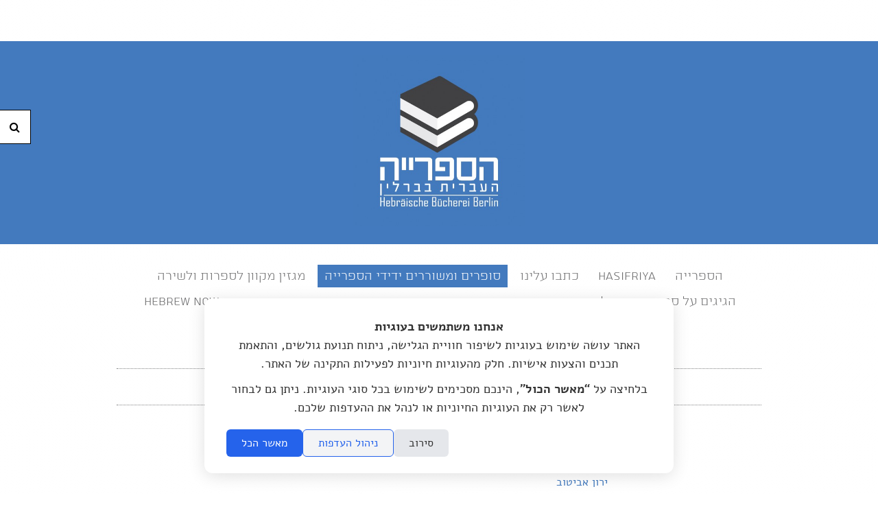

--- FILE ---
content_type: text/html; charset=UTF-8
request_url: https://www.hasifriya.berlin/he/104
body_size: 28651
content:
<!DOCTYPE html>
<html >
<!--[if lt IE 8]> <html class="no-js ie ie8 ie7"> <![endif]-->
<!--[if IE 8]>    <html class="no-js ie ie8 no-ie7" > <![endif]-->
<!--[if gt IE 8]>    <html class="no-js ie no-ie8 no-ie7" lang="he"> <![endif]-->
<!--[if !IE]><!--> <html class="no-js no-ie" lang="he"> <!--<![endif]-->
<head>
	<!-- Basic Page Needs
  ================================================== -->
		<meta charset="utf-8">
	<title>הספרייה העברית בברלין - סופרים ומשוררים ידידי הספרייה - סופרים ומשוררים ידידי הספרייה</title>
	<meta name="description" content="">
	<meta name="author" content="הספרייה העברית בברלין">
	<meta name="page_lang" content="he" />
	<link rel="canonical" href="https://www.hasifriya.berlin/he/104" />
	
	<meta property="og:url" content="http://www.hasifriya.berlin/he/104" />
	<meta property="og:site_name" content="הספרייה העברית בברלין - סופרים ומשוררים ידידי הספרייה - סופרים ומשוררים ידידי הספרייה" />
	<meta property="og:title" content="הספרייה העברית בברלין - סופרים ומשוררים ידידי הספרייה - סופרים ומשוררים ידידי הספרייה" />
	<meta property="og:type" content="website" />
			<meta property="og:image" itemprop="image" content="https://www.hasifriya.berlin/f-users/user_105370/website_105016/images/thumbs/W_960_220x220_icn_about.png" />
		<meta property="og:site_name" content="הספרייה העברית בברלין" />
	<meta property="og:description" content="">
	
			
		<!-- Mobile Specific Metas
  ================================================== -->
	<meta name="viewport" content="width=device-width, initial-scale=1, maximum-scale=10">

	
  			<script type="text/javascript" src="/s/center_js_head.js?ts=261021"></script>
	
	<style>
		.container{ position:relative; width:960px; margin:0 auto; padding:0; overflow:hidden;}.container .column,.container .columns { float:right; display:inline; margin-left:10px; margin-right:10px;}.row{ margin-bottom:20px; }.column.alpha, .columns.alpha { margin-right:0; }.column.omega, .columns.omega { margin-left:0; }.container .one.column,.container .one.columns { width:40px;}.container .two.columns { width:100px; }.container .three.columns { width:160px; }.container .four.columns{ width:220px; }.container .five.columns{ width:280px; }.container .six.columns { width:340px; }.container .seven.columns { width:400px; }.container .eight.columns { width:460px; }.container .nine.columns{ width:520px; }.container .ten.columns { width:580px; }.container .eleven.columns{ width:640px; }.container .twelve.columns{ width:700px; }.container .thirteen.columns{ width:760px; }.container .fourteen.columns{ width:820px; }.container .fifteen.columns { width:880px; }.container .sixteen.columns { width:940px; }.container .one-third.column{ width:300px; }.container .two-thirds.column { width:620px; }.container .offset-by-one { padding-right:60px;}.container .offset-by-two { padding-right:120px; }.container .offset-by-three { padding-right:180px; }.container .offset-by-four{ padding-right:240px; }.container .offset-by-five{ padding-right:300px; }.container .offset-by-six { padding-right:360px; }.container .offset-by-seven { padding-right:420px; }.container .offset-by-eight { padding-right:480px; }.container .offset-by-nine{ padding-right:540px; }.container .offset-by-ten { padding-right:600px; }.container .offset-by-eleven{ padding-right:660px; }.container .offset-by-twelve{ padding-right:720px; }.container .offset-by-thirteen{ padding-right:780px; }.container .offset-by-fourteen{ padding-right:840px; }.container .offset-by-fifteen { padding-right:900px; }@media only screen and (min-width:768px) and (max-width:959px) {.container{ width:768px; }.container .column,.container .columns { margin-left:10px; margin-right:10px;}.column.alpha, .columns.alpha { margin-right:0; margin-left:10px; }.column.omega, .columns.omega { margin-left:0; margin-right:10px; }.alpha.omega{ margin-left:0; margin-right:0; }.container .one.column,.container .one.columns { width:28px; }.container .two.columns { width:76px; }.container .three.columns { width:124px; }.container .four.columns{ width:172px; }.container .five.columns{ width:220px; }.container .six.columns { width:268px; }.container .seven.columns { width:316px; }.container .eight.columns { width:364px; }.container .nine.columns{ width:412px; }.container .ten.columns { width:460px; }.container .eleven.columns{ width:508px; }.container .twelve.columns{ width:556px; }.container .thirteen.columns{ width:604px; }.container .fourteen.columns{ width:652px; }.container .fifteen.columns { width:700px; }.container .sixteen.columns { width:748px; }.container .one-third.column{ width:236px; }.container .two-thirds.column { width:492px; }.container .offset-by-one { padding-right:48px; }.container .offset-by-two { padding-right:96px; }.container .offset-by-three { padding-right:144px; }.container .offset-by-four{ padding-right:192px; }.container .offset-by-five{ padding-right:240px; }.container .offset-by-six { padding-right:288px; }.container .offset-by-seven { padding-right:336px; }.container .offset-by-eight { padding-right:384px; }.container .offset-by-nine{ padding-right:432px; }.container .offset-by-ten { padding-right:480px; }.container .offset-by-eleven{ padding-right:528px; }.container .offset-by-twelve{ padding-right:576px; }.container .offset-by-thirteen{ padding-right:624px; }.container .offset-by-fourteen{ padding-right:672px; }.container .offset-by-fifteen { padding-right:720px; }}@media only screen and (min-width:480px) and (max-width:767px) {.container { width:420px; }.container .columns,.container .column { margin:0; }.container .one.column,.container .one.columns,.container .two.columns,.container .three.columns,.container .four.columns,.container .five.columns,.container .six.columns,.container .seven.columns,.container .eight.columns,.container .nine.columns,.container .ten.columns,.container .eleven.columns,.container .twelve.columns,.container .thirteen.columns,.container .fourteen.columns,.container .fifteen.columns,.container .sixteen.columns,.container .one-third.column,.container .two-thirds.column { width:420px; }.container .offset-by-one,.container .offset-by-two,.container .offset-by-three,.container .offset-by-four,.container .offset-by-five,.container .offset-by-six,.container .offset-by-seven,.container .offset-by-eight,.container .offset-by-nine,.container .offset-by-ten,.container .offset-by-eleven,.container .offset-by-twelve,.container .offset-by-thirteen,.container .offset-by-fourteen,.container .offset-by-fifteen { padding-right:0; }}@media only screen and (max-width:479px) {.container { width:300px; }.container .columns,.container .column { margin:0; }.container .one.column,.container .one.columns,.container .two.columns,.container .three.columns,.container .four.columns,.container .five.columns,.container .six.columns,.container .seven.columns,.container .eight.columns,.container .nine.columns,.container .ten.columns,.container .eleven.columns,.container .twelve.columns,.container .thirteen.columns,.container .fourteen.columns,.container .fifteen.columns,.container .sixteen.columns,.container .one-third.column,.container .two-thirds.column{ width:300px; }.container .offset-by-one,.container .offset-by-two,.container .offset-by-three,.container .offset-by-four,.container .offset-by-five,.container .offset-by-six,.container .offset-by-seven,.container .offset-by-eight,.container .offset-by-nine,.container .offset-by-ten,.container .offset-by-eleven,.container .offset-by-twelve,.container .offset-by-thirteen,.container .offset-by-fourteen,.container .offset-by-fifteen { padding-right:0; }}.container:after { content:"\0020"; display:block; height:0; clear:both; visibility:hidden; }.clearfix:before,.clearfix:after,.row:before,.row:after {content:'\0020';display:block;overflow:hidden;visibility:hidden;width:0;height:0; }.row:after,.clearfix:after {clear:both; }.row,.clearfix {zoom:1; }html, body, div, span, applet, object, iframe, br, h1, h2, h3, h4, h5, h6, p, pre, a, abbr, acronym, address, big, del, dfn, em, img, ins, kbd, q, s, samp, small, strike, strong, sub, sup, tt, var, u, i, center, dl, dt, dd, fieldset, form, label, legend, table, caption, tbody, tfoot, thead, tr, th, td, article, aside, canvas, details, embed, figure, figcaption, footer, header, hgroup, menu, nav, output, ruby, section, summary, time, mark, audio, video {margin:0;padding:0;border:0;font:inherit;}article, aside, details, figcaption, figure, footer, header, hgroup, menu, nav, section {display:block; }body {}blockquote, q {quotes:none; }blockquote:before, blockquote:after,q:before, q:after {content:'';content:none; }table {border-collapse:collapse;border-spacing:0; }html{overflow-y:scroll;}body {margin:0 !important;-webkit-font-smoothing:antialiased; -webkit-text-size-adjust:100%;direction:rtl;}h1 a, h2 a, h3 a, h4 a, h5 a, h6 a, h1 a:hover, h2 a:hover, h3 a:hover, h4 a:hover, h5 a:hover, h6 a:hover { font-weight:inherit; color:inherit; font-size:inherit; }.subheader { color:#777; }p {margin-bottom:1em;}p img { margin:0; }p.lead { font-size:21px; line-height:27px; color:#777;}em { font-style:italic; }strong, b { font-weight:700;}small { font-size:80%; }hr { border:1px dotted; border-width:1px 0 0; clear:both; height:0; }a, a:visited { outline:0; }a:hover, a:focus {}p a, p a:visited { line-height:inherit; }img.scale-with-grid {width:100%;height:auto; }.button,button,input[type="submit"],input[type="reset"],input[type="button"] {font-family:inherit;border:1px transparent solid;display:inline-block;text-decoration:none;cursor:pointer;line-height:normal;padding:8px 0;background-color:#f6f6f6;}.button.full-width,button.full-width,input[type="submit"].full-width,input[type="reset"].full-width,input[type="button"].full-width {width:100%;padding-left:0 !important;padding-right:0 !important;text-align:center; }button::-moz-focus-inner,input::-moz-focus-inner {border:0;padding:0;}form {margin-bottom:20px; }fieldset {margin-bottom:20px; }input[type="text"],input[type="password"],input[type="email"],textarea,select {border:1px transparent solid;padding:6px 4px;outline:none;font-family:inherit !important;font-size:inherit;color:#777;margin:0;width:210px;max-width:100%;background:#f6f6f6; font-size:16px;}select {padding:0; }input[type="text"]:focus,input[type="password"]:focus,input[type="email"]:focus,textarea:focus {border:1px transparent solid; color:#444; -moz-box-shadow:0 0 3px rgba(0,0,0,.2);-webkit-box-shadow:0 0 3px rgba(0,0,0,.2);box-shadow: 0 0 3px rgba(0,0,0,.2); }textarea {min-height:88px; }label,legend {display:block;font-weight:bold;font-size:13px;}select {width:220px; }input[type="checkbox"] {display:inline; }label span,legend span {font-weight:normal;font-size:13px;color:#444; }.he.admin_events_holder{position:absolute; left:10px; z-index:19; top:200px; width:150px;}.en.admin_events_holder{position:absolute; right:10px; z-index:19; top:200px; width:185px;}.he.add_section_bg, .he.remove_section_bg{position:absolute; left:0; top:0; width:150px; direction:rtl;}.en.add_section_bg, .en.remove_section_bg{position:absolute; right:0; top:0; width:185px; direction:ltr;}.he.section_screening{position:absolute; left:0; top:40px; direction:rtl;}.en.section_screening{position:absolute; right:0; top:40px; direction:ltr;}.he.section_screening div{position:absolute; top:0; left:0; width:150px; direction:rtl;}.en.section_screening div{position:absolute; top:0; right:0; width:185px; direction:ltr;}.add_section_bg, .remove_section_bg{padding:5px 10px 2px 10px; -webkit-border-radius:3px;-moz-border-radius:3px;border-radius:3px;cursor:pointer;text-align:center;}.section_screening div, .add_section_bg, .remove_section_bg{padding:8px 10px; -webkit-border-radius:3px;-moz-border-radius:3px;border-radius:3px;cursor:pointer;text-align:center;color:white !important;}.admin_event, .admin_event div, .admin_event span{font-size:14px !important;}.add_section_bg, .add_screen{background-color:grey;}.add_screen_text{text-align:center; font-size:14px !important; font-family:arial !important; }.remove_section_bg, .remove_screen{background-color:#df0000;}.upload_bg_text{text-align:center; font-size:14px !important; font-family:arial !important;}.en .upload_bg_icon,.en .remove_bg_icon{margin-right:5px;}.he .upload_bg_icon,.he .remove_bg_icon{margin-left:5px;}.back_top{display:inline-block; width:36px; height:36px; -webkit-border-radius:25px;-moz-border-radius:25px;border-radius:25px;}.back_top_section{display:none; z-index:100; text-align:center; position:fixed; bottom:15px; right:15px; font-family:arial;}.back_top_icon{display:inline-block; position:relative; top:-4px; right:3px; font-size:36px; font-family:arial !important;transform:rotate(-90deg);-ms-transform:rotate(-90deg); -webkit-transform:rotate(-90deg); }@-moz-document url-prefix() {.back_top_icon{right:3px;}}html{height:auto !important;}.no-ie body {min-height:100vh;display:flex;flex-direction:column;}.no-ie #container {flex:1;}@media all and (-ms-high-contrast:none), (-ms-high-contrast:active) {body {display:block !important;}}object{max-width:100% !important;}h1, h2, h3, p, ul, ol{margin-bottom:10px;}#min_pages{ display:none; }.min_menu_icon{display:inline-block; width:32px !important; height:32px;}#header-holder{padding:20px 0;}.lang_container{min-height:40px; padding-top:20px;}#ul_language{text-align:center;margin:0;padding:0 0 15px;list-style:none;font-size:16px !important;position:relative;z-index:200;}.lang_container.has_recommend #ul_language{float:right;}.lang_container.one_language .force_center{text-align:center !important;}#ul_language a{text-decoration:none;}#ul_language li{display:inline-block;}#logo_image img{max-height:250px;max-width:100%;}#line1_logo,#line2_logo, #logo_image{text-align:center;}#line1_logo, #line2_logo{text-decoration:none;}.header_social a, .footer_social a{font-family:'Mono Social Icons Font';}.header_social {text-align:center; padding-bottom:15px; direction:ltr !important; font-family:arial;}.header_social.align_side {text-align:right;}.header_social a{display:inline-block; width:28px; height:32px; font-size:32px; line-height:60%; text-align:center;}#mobile_menu{display:none;}.ul_pages{margin:0 0 0 0;padding:0;list-style:none;text-align:center;}.ul_pages li{margin:0 0 4px 3px;display:inline-block;}.ul_pages li a{text-decoration:none;display:inline-block;padding:5px 10px;}.ul_pages_footer{display:none;padding:0;list-style:none;text-align:center;}.ul_pages_footer li{display:inline-block;margin:0px 5px 25px 5px;}.ul_pages_footer li a{padding:0;text-decoration:none;}.ul_pages_footer li a:hover{text-decoration:underline;}#footer-holder{position:relative;padding-top:30px;text-align:center;}#footer-holder p a{text-decoration:underline;}img.scale-with-grid {width:100%;height:auto; }img.max-grid {max-width:100%;height:auto; }.item-box-price, .item-slider-price{line-height:100%;}.item-box-price{ line-height:17px;}.item-slider-price{padding-right:15px !important;}.item_before_special_price{font-size:80%; text-decoration:line-through; opacity:0.5;}.page_text{padding:10px 0; margin-top:20px; margin-bottom:20px;}.page_text h1{margin:0; line-height:100%;}.free_text{margin-bottom:20px !important;}#container{padding:30px 0;}#breadcrumbs{text-align:center;font-size:13px;margin-bottom:20px;}.filter, .subpage_tab{line-height:100%;}#filters, #subpages_tabs {text-align:center;}#filters ul, #subpages_tabs{margin:0;padding:0;}#filters ul li{display:inline-block;margin:0 0 3px 3px;}#filters ul li a.filter, #filters a, #subpages_tabs a{text-decoration:none;display:inline-block;padding:5px 10px;margin-top:3px;}#nav_bar h1{text-align:center; padding:10px 0; margin:0;}#nav_bar h2{text-align:center; padding-bottom:10px; margin:0;}#nav_bar a div, #element_back a div{display:none;}#element_nav{width:100%;display:inline;text-align:center;}#element_nav li{float:right;}#nav_bar{position:relative;}#nav_bar a{text-decoration:none; font-family:arial !important; top:10px;}#nav_bar a.previous{font-size:25px !important;position:absolute;font-family:arial !important;right:0px;display:inline-block;}#element_back{float:right;margin-bottom:10px;}#nav_bar a.next{font-size:25px !important;position:absolute;left:0;display:inline-block;}.back_arrow{position:relative;display:inline-block;font-size:15px !important;}#element_back a{text-decoration:none;}.back_desc{position:absolute;top:-26px;right:-5px;text-align:left;display:block;z-index:100;}.prev_desc{position:absolute;top:-20px;right:-5px;width:300px;text-align:right;display:block;z-index:100;}.next_desc{position:absolute;top:-20px;left:-5px;width:300px;display:block;text-align:left;z-index:100;}.prev_desc, .prev_desc span, .next_desc, .next_desc span, .back_desc, .back_desc span{font-size:12px !important;padding:2px 5px;-webkit-border-radius:2px;-moz-border-radius:2px;border-radius:2px;}.backText{font-size:12px;line-height:150%;}#bottom_nav_bar{position:relative; height:50px; padding-bottom:20px;}.bottom_back_desc{display:none;}.bottom_prev_desc, .bottom_next_desc{float:right;}.bottom_step_arrow{font-size:16px; font-family:arial !important;}.bottom_prev_desc{margin-left:50px;}.bottom_prev_desc, .bottom_next_desc{font-size:14px;display:block;position:relative;top:9px;}.prev_desc{margin-left:50px;}.prev_desc, .next_desc{font-size:14px;display:block;position:absolute;bottom:40px;}.eg3 .bottom_prev_desc, .eg3 .bottom_next_desc{float:none; display:inline-block;}.slide iframe{height:475px;}.title{overflow:hidden; display:block;}.title.limited-height{height:18px; overflow:hidden; }.subtitle{overflow:hidden; display:block;}.alt{text-align:center;}ul#elements{margin:0;padding:0;}.play_icon{display:inline-block; width:48px; height:48px; position:absolute; top:50%; left:50%; background-image:url('/f-themes/general/images/icon_play.png'); margin-top:-24px; margin-left:-24px; opacity:0.75; background-size:48px 48px;}@media only screen and (-webkit-min-device-pixel-ratio:2) {.play_icon{background-image:url('/f-themes/general/images/icon_play@2X.png');}}.element{position:relative;}.gt1{float:none !important;display:inline-block ;height:200px; margin:1px 4px; overflow:hidden; }.gt1.animation{height:200px;}.gt1 .media_holder a img {height:150px;}.gt1.animation .media_holder a img {height:200px;}.gt1 .src, .gt1 .src iframe{ height:150px; width:100%;}.gt1.animation .src, .gt1.animation .src iframe{ height:200px;}.gt1 .image img{height:150px;}.gt1.animation .image img{height:200px;}.gt1 .image{height:150px; overflow:hidden; line-height:0px; margin-bottom:-1px; max-width:100%;}.gt1.animation .image{height:200px;}.gt1 .info{height:50px; width:100%; line-height:115%; padding:0; vertical-align:middle;}.gt1.animation .info{position:absolute; bottom:-50px; left:0; vertical-align:middle;}.gt1 .one-line{line-height:40px;}.gt1 .title{font-size:16px; font-weight:400; margin:0; text-decoration:none;}.gt1 .subtitle{font-size:14px; font-weight:300; margin:0; text-decoration:none;}#elements.gt2{float:none;display:inherit;margin:0 auto;}.element.gt2{text-align:right; float:none; margin-bottom:30px; padding-bottom:25px;}.element.gt2 .image img{max-width:100%;}.element.gt2 .info h1, .element.gt2 .info h2 {margin-bottom:0px;}.read_more{display:block;}.element.gt3 h1,.element.gt3 h2{margin:0;}.element.gt3.info{position:absolute;bottom:0;right:0;padding:10px; }.free_text img, .free_text_footer img{max-width:100%;}.element_video iframe {height:385px;}.text ol, .text ul{padding:0;}.text ol{margin-right:7px !important;}.text li{margin-right:20px !important;}.seven.columns .free_text iframe{width:400px;}.media_holder.eg1 iframe, .media_holder.eg2 iframe{width:100%;height:300px;}.media_holder.eg3.src{max-height:195px; overflow:hidden;}.media_holder.eg3 iframe{width:100%;height:195px;}.media_holder.eg4 {text-align:center;}.media_holder.eg4 iframe{width:100%;height:545px;}#responsive-slider{margin-bottom:30px;overflow:hidden;}.glossy-square-gray .timer-animation {top:20px;left:20px;}.slide_text{padding:10px 2% !important;text-align:center;position:absolute;bottom:20px;right:0;max-height:180px;width:96%;}.slide_text_bg{position:absolute;top:0;left:0; z-index:0; width:100%; height:100%;}.slide_text_holder{position:relative; z-index:1;}.slide_text h1,.slide_text h2{padding:0 10px;}.inelement{text-align:center; padding:10px 2% !important;}#map_canvas{height:150px !important;margin-bottom:10px;direction:ltr;}#map_canvas.contact {height:250px !important;margin-bottom:10px;direction:ltr;}.gmnoprint div a, .gmnoprint div span{font-size:10px !important;}.gm_title{font-weight:700;margin-bottom:5px;}.gm_address{font-size:12px;}#contact_holder{float:none;display:inherit;margin:0 auto;}.contact_element_text{max-width:521px; margin:0 auto; margin-bottom:15px;}.contact_element_text ol, .contact_element_text ul{padding:0; list-style-position:inside;}#contact_form_holder select{width:98% !important;}#contact_form_holder input[type="submit"]{padding:10px 30px; border-radius:6px; text-indent:0; -webkit-appearance:none;}input, textarea {-webkit-border-radius:0px;border-radius:0;}input.input_error{background:#fff url("/f-themes/center/images/input_error.png") no-repeat 5px center !important;}#commentboxcontainer{max-width:100% !important;}.header_toolbar{text-align:left;direction:ltr; position:absolute; top:15px; left:10px; z-index:201;}.fb_recommend{float:left; position:relative; top:5px;}#facebooklink{background:url("/f-themes/center/images/facebook_off.png") no-repeat;padding-right:23px;font-size:24px;}#facebooklink:hover{background:url("/f-themes/center/images/facebook.png") no-repeat;}#googlepluselink{background:url("/f-themes/center/images/google-plus_off.png") no-repeat;padding-right:23px;font-size:24px;}#googlepluselink:hover{background:url("/f-themes/center/images/google-plus.png") no-repeat;}#twitterlink{background:url("/f-themes/center/images/twitter_off.png") no-repeat;padding-right:23px;font-size:24px;}#twitterlink:hover{background:url("/f-themes/center/images/twitter.png") no-repeat;}#instagramlink{background:url("/f-themes/center/images/instegram_off.png") no-repeat;padding-right:23px;font-size:24px;}#instagramlink:hover{background:url("/f-themes/center/images/instegram.png") no-repeat;}#youtubelink{background:url("/f-themes/center/images/youtube_off.png") no-repeat;padding-right:23px;font-size:24px;}#youtubelink:hover{background:url("/f-themes/center/images/youtube.png") no-repeat;}.page_password_input input[type="submit"]{max-width:none;}@media only screen and (max-width:959px) {}@media only screen and (min-width:768px) and (max-width:959px) {#header-holder{position:relative;}.fixed_pd{padding-top:20px !important;}#logo{width:80% !important;}img.logo_image{max-width:100%;}#header{width:100% !important;}#element_back a{padding:0;}.elem_title{margin:0 10px;}.media_holder.eg3.src{max-height:274px;}.media_holder.eg3 iframe{height:177px;}.element.gt2 .image{margin-bottom:10px; max-height:320px; overflow:hidden;}.element.gt2 .info{margin-top:10px !important;}.seven.columns .free_text iframe{width:316px; height:255px;}.slide iframe{height:367px;}#filters, #subpages_tabs{margin-right:10px !important;}#contact{padding:0 10px !important;}.fb-like-box span, .fb-like-box span iframe {width:720px !important;} }@media only screen and (max-width:767px) {#logo_image, #logo-holder{margin:0 auto;}#ul_language{text-align:right; float:none;}#logo_image img{max-height:none; max-width:100%;}#container{padding:10px 0;}.lang_container.one_language .force_center{text-align:right !important;}#desktop_menu{display:none;}.sidebar_holder{left:-300px; position:fixed; width:300px; top:0; z-index:1000;}.jspVerticalBar{left:15px;}#mobile_menu .ul_pages{padding:0 0 0 15px; height:290px; width:100%;}#mobile_menu .ul_pages li{padding:5px 0; display:block; text-align:right; width:100%; margin:0;}#mobile_menu .ul_pages li:last-of-type{border-bottom:none;}.menu_icon.show{text-align:right; height:auto; font-size:22px; font-family:arial !important; margin:10px 10px 10px 0;}.menu_icon{width:32px; height:32px; display:inline-block; position:relative;}.menu_icon.hide{right:0; position:absolute; bottom:10px;}#mobile_menu{display:inline;}#min_pages{float:left; display:inline-block; width:32px; height:32px; margin-right:15px;}#min_pages a{display:inline-block; width:32px; height:32px;}#line1_logo {font-size:24px !important;}#line2_logo {font-size:18px !important;}.ul_pages li a, #ul_languagea{font-size:18px !important;}#filters a, , #subpages_tabs a{font-size:16px !important; margin-bottom:10px;}.add_upper_border{margin-top:5px !important;}#header-holder{position:relative; padding:10px 0;}#logo{width:340px !important;}#logo div{width:100% !important;}.page_text{margin-top:0px;}.element_nav_bar{margin-top:20px !important;}.contact_div{margin-top:0px;}.slide iframe {height:300px;}.slide_text{padding:10px 0;}.slide_text h1{line-height:100% !important; font-size:20px;}.slide_text h2{line-height:100% !important; font-size:16px;}.media_holder.eg1 iframe, .media_holder.eg2 iframe{height:274px;}.media_holder.eg3.src{max-height:274px;}.media_holder.eg3 iframe{height:274px;}.media_holder.eg4 iframe{height:274px;}.seven.columns .free_text iframe, .free_text iframe{width:420px;}.gt1{height:auto !important; border:none !important; margin-top:10px !important; max-width:100%;}.gt1 .image img{max-width:100%; height:auto !important}.gt1 .image{height:auto !important}.gt1 .info{line-height:125%; padding-top:5px; height:50px; position:relative;}.gt1 .src, .element.gt1 .src iframe{width:416px; height:300px;}.gt1 .media_holder a img {height:311px;}.gt1 .one-line{line-height:50px; padding-top:0;}.gt1.animation .info {position:relative !important;bottom:0 !important;}.element.gt2 .image{margin-bottom:10px; height:auto;}.element.gt2 .image img{border:none !important; width:100%;}.element.gt2 .info{margin:0px !important;}#filters, #subpages_tabs{width:100%; text-align:center !important;}.filter, .subpage_tab{display:inline-block;float:none;text-decoration:none !important;cursor:pointer;line-height:normal;padding:5px 8px 5px;margin-left:5px; }.filterMainText{display:none;}#elements_nav a div{display:none !important;}#elements_nava .previous{padding-top:10px;position:absolute;top:10px;left:0;}#elements_nava .next{position:absolute;top:10px;left:10px;}#elements_nav a{margin-right:15px;}#contact_form_holder{}#contact input, #contact textarea{width:100%; margin-bottom:10px; padding:6px 4px 6px 0; width:99%;}#sendbtn.contact{height:100%; width:100% !important; float:right;}.input_holder input[type=submit]{margin:0;}#contact_form_holder input[type="submit"]{width:96.5% !important; margin:0 2% !important;}.ul_pages_footer{display:inline;}.ul_pages_footer, #footer-holder, #footer-holder div p {text-align:center;}}@media only screen and (min-width:480px) and (max-width:767px) {.fb-like-box span, .fb-like-box span iframe {width:450px !important;} }@media only screen and (max-width:479px) {.sidebar_holder{width:200px; left:-200px;}.header_social{display:inline-block; margin:0 5px;}.lang_container.one_language.has_recommend .header_toolbar{position:static;}.lang_container.one_language.has_recommend .header_social.align_side{text-align:center;}.media_holder.eg1 iframe, .media_holder.eg2 iframe{height:195px !important;}.media_holder.eg3 iframe{height:195px !important;}.media_holder.eg4 iframe{height:195px !important;}.seven.columns .free_text iframe, .free_text iframe{width:300px; height:255px;}.element.gt1 .src, .element.gt1 .src iframe{width:292px; height:230px;}.element.gt1 .media_holder a img {height:222px;}.element.gt10 .src, .element.gt10 .src iframe{width:292px; height:230px;}.element.gt10 .media_holder a img {height:222px;}.fb-like-box span, .fb-like-box span iframe {width:300px !important;} }.widgets-holder{position:fixed;width:350px;height:400px;z-index:9999;top:150px;}.widgets-holder #f-search-icon{top:0;}#widgets-holder-left{left:-350px;}#widgets-holder-right{right:-350px;}#widgets-holder-left .widgets_handles{right:-45px;}#widgets-holder-right .widgets_handles{left:-45px;}#widgets-holder-left .jspVerticalBar{left:auto !important; right:0;}.widgets-holder .jspDrag{opacity:0.5 !important;}.widgets_handles{position:absolute;width:45px;}.widget_handle{display:block;padding:16px 0;height:16px;line-height:0;z-index:10;background:#fff;text-align:center;font-size:16px;text-decoration:none !important;}button.widget_handle{height:50px;}.widget_handle:first-of-type{bottom:0 !important; z-index:11;}.widgets_content{position:relative; text-align:right;}.mobile-widgets-holder{position:fixed; bottom:10px; width:45%; padding:0 10px; z-index:1000;}#mobile-widgets-holder-left{left:0;}#mobile-widgets-holder-left *{text-align:left;}#mobile-widgets-holder-right{right:0;}#mobile-widgets-holder-right *{text-align:right;}.mobile_widget_handle{display:none; width:37px; text-align:center !important; line-height:37px;-webkit-border-radius:5px;-moz-border-radius:5px;border-radius:5px;font-family:helvatica !important}.close-widget{display:none;}.mobile-widget .close-widget{font-family:arial; display:inline-block; float:left; padding:10px 0 10px 15px; line-height:27px; font-size:25px;}#widget-cart-container{height:100%;background:#fff;}#widget-cart-summary{padding:10px 15px;height:26px;font-size:16px;}.mobile-widget #widget-cart-summary{float:right;}.cart-item-holder{clear:both;border-top:2px dotted #ccc;margin-bottom:5px;padding:10px 3px 7px 16px;margin-right:13px;}.cart-total-items{float:right; line-height:27px;}.cart-total-sum{float:left; line-height:27px; margin-right:5px; font-weight:700;}#widget-empty-cart{font-size:80% !important;}#widget-empty-cart:hover{text-decoration:underline !important;}.cart-item-holder .medix-box{width:70px;display:inline-block;padding-top:5px;}.cart-item-holder .medix-box img{height:auto;width:100%;}.cart-item-holder:first-of-type{border-top:none;}.cart-item-description{width:170px;display:inline-block;padding-right:10px;vertical-align:top;overflow:hidden;}.cart-item-actions{display:inline-block;float:left;vertical-align:top;overflow:hidden;text-align:left;}.cart-item-info, .cart-item-info *{font-size:14px;}.cart-item-info{padding-right:85px;}.cart-quantity-price{float:right;direction:ltr;}.cart-item-grand{float:left;}.cart-item-description.no-image{width:auto;padding:0;display:block;}.cart-item-description a{text-decoration:none;font-size:19px;}.cart-item-title{font-weight:700;}.cart-item-options{list-style:none outside none;margin:0;margin-bottom:15px;padding:0;}.cart-item-options li{font-size:14px;}#cart_checkout{border:none;display:block;padding:8px 10px;text-decoration:none;text-align:center;line-height:normal;}.widget_currency strong{font-size:85%;}.accesibility-bar li{display:inline;}.show-for-sr,.show-on-focus {position:absolute !important;width:1px;height:1px;overflow:hidden;clip:rect(0, 0, 0, 0); }.show-on-focus:active, .show-on-focus:focus {position:static !important;height:auto;width:auto;overflow:visible;clip:auto; }.hide-outlines *{outline:0 !important;}.show-outlines *:focus, .show-outlines *:focus *{outline:2px solid yellow;background-color:yellow !important;color:#000 !important; font-weight:700 !important;}.show-outlines *:focus img{border:2px solid yellow;}.accesibility-bar{position:fixed;top:-2px;right:0;z-index:10000;width:100%;text-align:center;}.accesibility-bar.hidden{position:absolute;top:-99999px;}.accesibility-links{display:inline-block; padding:10px 16px; font-size:16px; margin:0 5px; color:#000000; border:1px solid #000000; background:white; font-family:arial !important;}.accesibility-links:focus{font-weight:700;}span[style='position:absolute; left:-999px; top:0px; visibility:hidden; font-size:300px; width:auto; height:auto; margin:0px; padding:0px; font-family:Roboto, Arial, sans-serif;']{display:none !important;}#widget-accessibility-container{height:100%;background:#fff;}#widget-accessibility-content{height:330px;}.accessibility-button-holder{padding:13px 21px;height:22px;line-height:22px;}.trigger-contrast{padding:16px 15px;height:22px;position:relative;}.trigger-contrast label{font-weight:400; left:0;padding:16px 10%;position:absolute;top:0;width:80%;}#accessibility-note{padding:20px;overflow-y:scroll;width:auto !important;height:100%;}#accessibility-note *{font-family:arial !important;color:#000000 !important;}#accessibility-note .note-title{float:right;}#accessibility-note .note-close{float:left; text-decoration:none; font-size:32px;}#accessibility-note .note-close span{line-height:20px;}#widget-search-container{height:100%;background:#fff;}.search-result-holder{clear:both;border-top:2px dotted #ccc;margin-bottom:5px;padding:10px 3px 7px 7px;margin-right:13px;}#widget-search-results{overflow-y:scroll;}#widget-search-results .medix-box{width:55px;display:inline-block;padding-top:5px;}#widget-search-results .medix-box img{height:auto;width:100%;}.search-result-holder:first-of-type{border-top:none;}.search-result-description{width:235px;display:inline-block;padding-right:10px;vertical-align:top;overflow:hidden;}.search-result-description.no-image{width:auto;padding:0;display:block;}.search-result-holder.no-result, #results_title{font-size:14px;}.search-result-description a, .search-result-description a strong, .search-result-description a span{text-decoration:none;}.search-result-title{font-weight:700;}.search-result-text{font-size:14px;}#widget-search-input{padding:10px 15px;font-size:0;}.mobile-widget #widget-search-input{float:right;}#widget-search-input input[type="text"]{width:73%;direction:rtl;text-align:right;display:inline-block;height:20px;-webkit-appearance:none;border-radius:0;padding:3px 2%;border:1px solid #ccc !important;color:#777;margin-left:2%;font-size:14px;font-family:inherit;background:#fff !important;float:right;}#widget-search-input input[type="submit"]{width:20%;float:right;display:inline-block;vertical-align:top;border:1px solid #ccc;color:#000;-webkit-appearance:none;border-radius:0;padding:3px 0;height:28px;font-size:13px;font-family:inherit;background:#fff !important;}.widget-home-icon-holder{width:100%; padding-top:40px; text-align:center;}.search-home{font-size:180px !important; opacity:0.1;}@media only screen and (max-width:767px) {#widget-search-input input[type="submit"]{margin:0;}.widget-home-icon-holder{padding-top:0;}.search-home{font-size:90px;}.widgets_handles{display:none;}.mobile_widget_handle{display:inline-block;}}@media only screen and (max-width:360px) {.widgets-holder{width:310px;}#widgets-holder-left{left:-310px;}#widgets-holder-right{right:-310px;}#widget-search-input input[type="text"]{width:210px;}.mobile-widget #widget-cart-summary{width:230px;}.cart-item-description{width:155px;}.cart-item-actions{width:20px;}.mobile-widget #widget-search-input input[type="text"]{width:165px;}.mobile-widget #widget-search-input input[type="submit"]{width:50px;}.search-result-description{width:147px;}.widget-home-icon-holder{padding-top:90px;}}	</style>

	<style>	
	/*!
 * froala_editor v2.6.0 (https://www.froala.com/wysiwyg-editor)
 * License https://froala.com/wysiwyg-editor/terms/
 * Copyright 2014-2017 Froala Labs
 */

.clearfix::after {
  clear: both;
  display: block;
  content: "";
  height: 0;
}
.hide-by-clipping {
  position: absolute;
  width: 1px;
  height: 1px;
  padding: 0;
  margin: -1px;
  overflow: hidden;
  clip: rect(0, 0, 0, 0);
  border: 0;
}
span[style~="color:"] a {
  color: inherit;
}
strong {
  font-weight: 700;
}
table {
  border: none;
  border-collapse: collapse;
  empty-cells: show;
  max-width: 100%;
}
table.fr-dashed-borders td,
table.fr-dashed-borders th {
  border-style: dashed;
}
table.fr-alternate-rows tbody tr:nth-child(2n) {
  background: #f5f5f5;
}
table td:empty,
table th:empty {
  height: 20px;
}
table td.fr-highlighted,
table th.fr-highlighted {
  border: 1px double red;
}
table td.fr-thick,
table th.fr-thick {
  border-width: 2px;
}
table th {
  background: #e6e6e6;
}
hr {
  clear: both;
  user-select: none;
  -o-user-select: none;
  -moz-user-select: none;
  -khtml-user-select: none;
  -webkit-user-select: none;
  -ms-user-select: none;
  page-break-after: always;
}
.fr-file {
  position: relative;
}
.fr-file::after {
  position: relative;
  content: "\1F4CE";
  font-weight: normal;
}
pre {
  white-space: pre-wrap;
  word-wrap: break-word;
}
[dir="rtl"] blockquote {
  border-left: none;
  border-right: solid 2px #5e35b1;
  margin-right: 0;
  padding-right: 5px;
  padding-left: 0px;
}
[dir="rtl"] blockquote blockquote {
  border-color: #00bcd4;
}
[dir="rtl"] blockquote blockquote blockquote {
  border-color: #43a047;
}
blockquote {
  border-left: solid 2px #5e35b1;
  margin-left: 0;
  padding-left: 5px;
  color: #5e35b1;
}
blockquote blockquote {
  border-color: #00bcd4;
  color: #00bcd4;
}
blockquote blockquote blockquote {
  border-color: #43a047;
  color: #43a047;
}
span.fr-emoticon {
  font-weight: normal;
  font-family: "Apple Color Emoji", "Segoe UI Emoji", "NotoColorEmoji", "Segoe UI Symbol", "Android Emoji", "EmojiSymbols";
  display: inline;
  line-height: 0;
}
span.fr-emoticon.fr-emoticon-img {
  background-repeat: no-repeat !important;
  font-size: inherit;
  height: 1em;
  width: 1em;
  min-height: 20px;
  min-width: 20px;
  display: inline-block;
  margin: -0.1em 0.1em 0.1em;
  line-height: 1;
  vertical-align: middle;
}
.fr-text-gray {
  color: #AAA !important;
}
.fr-text-bordered {
  border-top: solid 1px #222;
  border-bottom: solid 1px #222;
  padding: 10px 0;
}
.fr-text-spaced {
  letter-spacing: 1px;
}
.fr-text-uppercase {
  text-transform: uppercase;
}
img {
  position: relative;
  max-width: 100%;
}
img.fr-dib {
  margin: 5px auto;
  display: block;
  float: none;
  vertical-align: top;
}
img.fr-dib.fr-fil {
  margin-left: 0;
}
img.fr-dib.fr-fir {
  margin-right: 0;
}
img.fr-dii {
  display: inline-block;
  float: none;
  vertical-align: bottom;
  margin-left: 5px;
  margin-right: 5px;
  max-width: calc(100% - (2 * 5px));
}
img.fr-dii.fr-fil {
  float: left;
  margin: 5px 5px 5px 0;
  max-width: calc(100% - 5px);
}
img.fr-dii.fr-fir {
  float: right;
  margin: 5px 0 5px 5px;
  max-width: calc(100% - 5px);
}
img.fr-rounded {
  border-radius: 100%;
  -moz-border-radius: 100%;
  -webkit-border-radius: 100%;
  -moz-background-clip: padding;
  -webkit-background-clip: padding-box;
  background-clip: padding-box;
}
img.fr-bordered {
  border: solid 10px #CCC;
  -webkit-box-sizing: content-box;
  -moz-box-sizing: content-box;
  box-sizing: content-box;
}

a.fr-strong {
  font-weight: 700;
}
a.fr-green {
  color: green;
}
button.fr-rounded,
input.fr-rounded,
textarea.fr-rounded {
  border-radius: 10px;
  -moz-border-radius: 10px;
  -webkit-border-radius: 10px;
  -moz-background-clip: padding;
  -webkit-background-clip: padding-box;
  background-clip: padding-box;
}
button.fr-large,
input.fr-large,
textarea.fr-large {
  font-size: 24px;
}
/**
 * Image style.
 */
a.fr-view.fr-strong {
  font-weight: 700;
}
a.fr-view.fr-green {
  color: green;
}
/**
 * Link style.
 */
img {
  position: relative;
  max-width: 100%;
}
img.fr-dib {
  margin: 5px auto;
  display: block;
  float: none;
  vertical-align: top;
}
img.fr-dib.fr-fil {
  margin-left: 0;
}
img.fr-dib.fr-fir {
  margin-right: 0;
}
img.fr-dii {
  display: inline-block;
  float: none;
  vertical-align: bottom;
  margin-left: 5px;
  margin-right: 5px;
  max-width: calc(100% - (2 * 5px));
}
img.fr-dii.fr-fil {
  float: left;
  margin: 5px 5px 5px 0;
  max-width: calc(100% - 5px);
}
img.fr-dii.fr-fir {
  float: right;
  margin: 5px 0 5px 5px;
  max-width: calc(100% - 5px);
}
img.fr-rounded {
  border-radius: 100%;
  -moz-border-radius: 100%;
  -webkit-border-radius: 100%;
  -moz-background-clip: padding;
  -webkit-background-clip: padding-box;
  background-clip: padding-box;
}
img.fr-bordered {
  border: solid 10px #CCC;
  -webkit-box-sizing: content-box;
  -moz-box-sizing: content-box;
  box-sizing: content-box;
}
.fr-view .fr-video.fr-dvb {
  display: block;
  clear: both;
}
.fr-view .fr-video.fr-dvb.fr-fvl {
  text-align: left;
}
.fr-view .fr-video.fr-dvb.fr-fvr {
  text-align: right;
}
.fr-view .fr-video.fr-dvi {
  display: inline-block;
}
.fr-view .fr-video.fr-dvi.fr-fvl {
  float: left;
}
.fr-view .fr-video.fr-dvi.fr-fvr {
  float: right;
}
div[class^="style-"], p[class^="style-"], span[class^="style-"], a[class^="style-"] {
	margin-bottom:5px;
}
a[class^="style-"]{
	display: inline-block;
}
.free_text img, .preview_text img{
	height: auto !important;
}
 @font-face{font-family:'asimon';font-weight:300;font-style: normal;	src:url('/f-system/vendor/fonts/asimon-aaa-300.eot');src:url('/f-system/vendor/fonts/asimon-aaa-300.eot#iefix') format('embedded-opentype'),url('/f-system/vendor/fonts/asimon-aaa-300.woff') format('woff'),url('/f-system/vendor/fonts/asimon-aaa-300.ttf') format('truetype');} @font-face{font-family:'asimon';font-weight:400;font-style: normal;	src:url('/f-system/vendor/fonts/asimon-aaa-400.eot');src:url('/f-system/vendor/fonts/asimon-aaa-400.eot#iefix') format('embedded-opentype'),url('/f-system/vendor/fonts/asimon-aaa-400.woff') format('woff'),url('/f-system/vendor/fonts/asimon-aaa-400.ttf') format('truetype');} @font-face{font-family:'asimon';font-weight:700;font-style: normal;	src:url('/f-system/vendor/fonts/asimon-aaa-700.eot');src:url('/f-system/vendor/fonts/asimon-aaa-700.eot#iefix') format('embedded-opentype'),url('/f-system/vendor/fonts/asimon-aaa-700.woff') format('woff'),url('/f-system/vendor/fonts/asimon-aaa-700.ttf') format('truetype');} @font-face{font-family:'asimon';font-weight:900;font-style: normal;	src:url('/f-system/vendor/fonts/asimon-aaa-900.eot');src:url('/f-system/vendor/fonts/asimon-aaa-900.eot#iefix') format('embedded-opentype'),url('/f-system/vendor/fonts/asimon-aaa-900.woff') format('woff'),url('/f-system/vendor/fonts/asimon-aaa-900.ttf') format('truetype');} @font-face{font-family:'atlas';font-weight:300;font-style: normal;	src:url('/f-system/vendor/fonts/atlas-aaa-300.eot');src:url('/f-system/vendor/fonts/atlas-aaa-300.eot#iefix') format('embedded-opentype'),url('/f-system/vendor/fonts/atlas-aaa-300.woff') format('woff'),url('/f-system/vendor/fonts/atlas-aaa-300.ttf') format('truetype');} @font-face{font-family:'atlas';font-weight:400;font-style: normal;	src:url('/f-system/vendor/fonts/atlas-aaa-400.eot');src:url('/f-system/vendor/fonts/atlas-aaa-400.eot#iefix') format('embedded-opentype'),url('/f-system/vendor/fonts/atlas-aaa-400.woff') format('woff'),url('/f-system/vendor/fonts/atlas-aaa-400.ttf') format('truetype');} @font-face{font-family:'atlas';font-weight:500;font-style: normal;	src:url('/f-system/vendor/fonts/atlas-aaa-500.eot');src:url('/f-system/vendor/fonts/atlas-aaa-500.eot#iefix') format('embedded-opentype'),url('/f-system/vendor/fonts/atlas-aaa-500.woff') format('woff'),url('/f-system/vendor/fonts/atlas-aaa-500.ttf') format('truetype');} @font-face{font-family:'atlas';font-weight:700;font-style: normal;	src:url('/f-system/vendor/fonts/atlas-aaa-700.eot');src:url('/f-system/vendor/fonts/atlas-aaa-700.eot#iefix') format('embedded-opentype'),url('/f-system/vendor/fonts/atlas-aaa-700.woff') format('woff'),url('/f-system/vendor/fonts/atlas-aaa-700.ttf') format('truetype');} @font-face{font-family:'atlas';font-weight:900;font-style: normal;	src:url('/f-system/vendor/fonts/atlas-aaa-900.eot');src:url('/f-system/vendor/fonts/atlas-aaa-900.eot#iefix') format('embedded-opentype'),url('/f-system/vendor/fonts/atlas-aaa-900.woff') format('woff'),url('/f-system/vendor/fonts/atlas-aaa-900.ttf') format('truetype');} @font-face{font-family:'alef';font-weight:400;font-style: normal;	src:url('/f-system/vendor/fonts/Alef-Regular.eot');src:url('/f-system/vendor/fonts/Alef-Regular.eot#iefix') format('embedded-opentype'),url('/f-system/vendor/fonts/Alef-Regular.woff') format('woff'),url('/f-system/vendor/fonts/Alef-Regular.ttf') format('truetype');} @font-face{font-family:'alef';font-weight:700;font-style: normal;	src:url('/f-system/vendor/fonts/Alef-Bold.eot');src:url('/f-system/vendor/fonts/Alef-Bold.eot#iefix') format('embedded-opentype'),url('/f-system/vendor/fonts/Alef-Bold.woff') format('woff'),url('/f-system/vendor/fonts/Alef-Bold.ttf') format('truetype');}.asimon{font-family:'asimon', 'arial', 'helvetica,sans-serif';}.atlas{font-family:'atlas', 'arial', 'helvetica,sans-serif';}.alef{font-family:'alef', 'arial', 'helvetica,sans-serif';}		/* FIX FROM OLD VERSION */
		
		
	
		.advanced-slider.has-border .slide-wrapper, .advanced-slider.has-border .thumbnail{
		border: 0px solid #0084ff;
	}

	.slide_text h1, .slide_text h1 *, .slide_text_holder{
		color: #437abe;
	}

	.slide_text h2, .slide_text h2 *{
		color: #437abe;
	}

			.slide_text h1, .slide_text h1 *, .slide_text_holder{
			line-height: 24px;
			font-size: 24px;
			font-weight: 300;
			font-family: alef;
		}

		.slide_text h2, .slide_text h2 *{
			line-height: 20px;
			font-size: 20px;
			font-weight: 700;
			font-family: alef;
		}
		

	.slide_text_bg{
		opacity: 0.75;
		background-color: #ffffff;
	}

/* NEW SETTINGS - O.L 06.03.14 */
			html, body, div, applet, object, iframe, h4, h5, h6, p, blockquote, pre, abbr, acronym, address, big, cite, code, del, dfn, em, ins, kbd, q, s, samp, strike, sub, sup, tt, var, center, dl, dt, dd, ol, ul, li, fieldset, form, label, legend, table, caption, tbody, tfoot, thead, tr, th, td, article, aside, canvas, details, embed, figure, figcaption, header, hgroup, menu, nav, output, ruby, section, summary, time, mark, audio, video {
			font-family: alef;
			font-size: 16px;
		}
		a{font-family: alef;}
		#line1_logo{
			font-family: asimon;
			font-size: 45px;
			font-weight: 300;
		}
		#line2_logo{
			font-family: asimon;
			font-size: 20px;
			font-weight: 400;
		}
		#ul_language A #first_lang{font-family: atlas;}
		#ul_language A #second_lang{font-family: Raleway;
			font-size: 12px;
		}
		.ul_pages LI A{
			font-family: atlas;
			font-size: 20px;
			font-weight: 300;
		}
		a.filter, .subpage_tab{
			font-size: 18px;
			font-weight: 400;
		}
		.filter_title, a.filter, a.filter span, .subpage_tab{font-family: atlas;}
		h1, h1 a, h1 a:hover{font-family: alef; font-size: 24px; font-weight: 300;}
		h2, h2 a, h2 a:hover{font-family: alef; font-size: 20px; font-weight: 700;}
		h3, h3 a, h3 a:hover{font-family: alef; font-size: 16px; font-weight: 700;}
		footer, #footer-holder div, #footer-holder p, #footer-holder p a, #footer-holder p a strong, #footer-holder p strong, #footer-holder p strong a, #footer-holder .ul_pages_footer li a, .ul_pages_footer LI A, .ul_pages_footer LI A:hover{
			font-size: 18px;
			font-family: alef;
		}
				.gt1 .info .title{
			font-family:alef;
			font-size:15px;
			font-weight:400;
		}
		.gt1 .info .subtitle{
			font-family:alef;
			font-size:14px;
			font-weight:300;
		}
		
		//Webusers Newsletter reg
		.nl_text h1{font-family: alef; font-size:24px; font-weight:300;}
		.nl_text p, .nl_text p span, .nl_text li, .nl_text input{font-family:alef; font-size:16px;}
		.nl_text p a{font-family:alef; font-size:16px; text-decoration:underline;}
		.nl_text h2 {font-family: alef; font-size:20px; font-weight:700;}
		.nl_text h3{font-family: alef; font-size:16px; font-weight:700;}
	
	
			/* GLOW ON CENTER - for gradient look */
		body.glow:before { content: ""; position:fixed; z-index:-1; width:100%; height:100%; top:0; bottom:0; left:0; right:0; background-repeat:repeat; 
		background:-moz-radial-gradient(center,ellipse cover,rgba(255,255,255,0.5) 0,rgba(255,255,255,0) 70%);
		background:-webkit-gradient(radial,center center,0px,center center,100%,color-stop(0%,rgba(255,255,255,0.5)),color-stop(70%,rgba(255,255,255,0)));
		background:-webkit-radial-gradient(center,ellipse cover,rgba(255,255,255,0.5) 0,rgba(255,255,255,0) 70%);
		background:-o-radial-gradient(center,ellipse cover,rgba(255,255,255,0.5) 0,rgba(255,255,255,0) 70%);
		background:-ms-radial-gradient(center,ellipse cover,rgba(255,255,255,0.5) 0,rgba(255,255,255,0) 70%);
		background:radial-gradient(center,ellipse cover,rgba(255,255,255,0.5) 0,rgba(255,255,255,0) 70%); }
			/* LIGHT GLOW ON CENTER - for gradient look */
		body.glow-light:before { content: ""; position:fixed; z-index:-1; width:100%; height:100%; top:0; bottom:0; left:0; right:0; background-repeat:repeat; 
		background:-moz-radial-gradient(center,ellipse cover,rgba(255,255,255,0.9) 0,rgba(255,255,255,0) 120%);
		background:-webkit-gradient(radial,center center,0px,center center,100%,color-stop(0%,rgba(255,255,255,0.9)),color-stop(120%,rgba(255,255,255,0)));
		background:-webkit-radial-gradient(center,ellipse cover,rgba(255,255,255,0.9) 0,rgba(255,255,255,0) 120%);
		background:-o-radial-gradient(center,ellipse cover,rgba(255,255,255,0.9) 0,rgba(255,255,255,0) 120%);
		background:-ms-radial-gradient(center,ellipse cover,rgba(255,255,255,0.9) 0,rgba(255,255,255,0) 120%);
		background:radial-gradient(center,ellipse cover,rgba(255,255,255,0.9) 0,rgba(255,255,255,0) 120%); }
		
	html, body, div{
		color: #828384;
	} 
	
	applet, object, iframe, h4, h5, h6, p, pre, a, abbr, acronym, address, big, del, dfn, em, img, ins, kbd, q, s, samp, small, strike, strong, sub, sup, tt, var, b, u, i, center, dl, dt, dd, ol, ul, li, fieldset, form, label, legend, table, caption, tbody, tfoot, thead, tr, th, td, article, aside, canvas, details, embed, figure, figcaption, header, hgroup, menu, nav, output, ruby, section, summary, time, mark, audio, video, .project-description a:not(.read_more), .project-description a:not(.read_more):hover {
		inherit;
	}
	
	.section_screen{background-image: url('/f-themes/uno/images/black_tansparent_bg.png');}
	
	h1, h1 a, h1 a:hover{
		color: #437abe;
	}
	h2, h2 a, h2 a:hover{
		color: #437abe;
	}
	h3, h3 a, h3 a:hover{
		color: #437abe;
	}
	
	hr{
		border-color: #828384;
	}
	
	
	/* PAGE GRIDS*/	
	
		/* PAGE GRIDS*/	
	
	.gt1 .info{
		background-color: transparent;
	}

	.gt1 .info .title{
		color: #696969;
	}

	.gt1 .info .subtitle{
		color:#696969;
	}
	
	.element h1 a:hover, .subpage h1 a:hover{color: ;}
	.element h2 a:hover, .subpage h2 a:hover{color: ;}
	.element h3 a:hover, .subpage h3 a:hover{color: ;}
	.element .project-description a:hover, .subpage .project-description a:hover{color: ; text-decoration:none;}
	
	body{ 
		background-color: #ffffff;
			}
	
	a, a > strong{
		color: #437abe;
		text-decoration: none;
	}
	a:hover, a:hover > strong{
		color: #437abe;
		text-decoration: none;
	}
	
	.free_text a, .page_text_preview a, .free_text a > strong, .page_text_preview a > strong{
		text-decoration: none;	
	}

	.free_text a:hover, .page_text_preview a:hover, .free_text a:hover > strong, .page_text_preview a:hover > strong{
		text-decoration: none;	
	}

	
	/*a:active, a.current, a:active > strong, a.current > strong{
		color: ;
		text-decoration: ;
	}*/
	
	.ul_pages LI A:hover, .ul_pages LI ul li A:hover{
		color: #437abe;
	}
	
		
	.ul_pages LI.current a, .ul_pages LI.current a:hover{
		color: #ffffff;
		background-color: #437abe;
		}
	.ul_pages LI a:hover{
		color: #437abe;
		background-color: transparent;
		
	}
	.ul_pages LI a{
		color: #6f6f70;
		background-color: ;
		
	}
	
		.min_menu_icon{background-image: url('/f-themes/center/images/menu_icon_black.png'); background-size: 32px 32px;}


	@media only screen and (-webkit-min-device-pixel-ratio: 2) {
		 .min_menu_icon{background-image: url('/f-themes/center/images/menu_icon_black@2X.png');}
	}
	
	.back_top{background-color: #ffffff;}
	.back_top_icon{color: #6f6f70;}
	
		
	/* TEXT ALIGNING */
						.text_aligning ul{padding-right:18px;}
				.text_aligning ol{padding-right:21px;}
						/* Tablet Portrait size to standard 960 (devices and browsers) */
			@media only screen and (min-width: 768px) and (max-width: 959px) {
				.text_aligning {padding:0 15px;}
			}
			
	#header-holder{
				border-bottom: 0px solid #0084ff;
		border-top: 0px solid #0084ff;
	}
	
	#mobile_menu .sidebar_holder{background-color: #ffffff;}
	#mobile_menu .ul_pages li{background-color: #ffffff; border-bottom: 1px solid #437abe; }
	.jspDrag {background: #6f6f70; opacity:0.3;}
	#mobile_menu .ul_pages LI.current, #mobile_menu .ul_pages LI.current:hover{ background-color: #437abe; }
	#mobile_menu .ul_pages LI:hover, #mobile_menu .ul_pages LI:hover a, .menu_icon.show{background:none; color: #437abe}
	
	#line1_logo{
		color: #ffffff;
		background: none;
	}
	#line2_logo{
		color: #b5b5b5;
		background: none;
	}
	/* FILTERS */
	.add_border{
		border-bottom: 1px dotted #828384;
	}
	.add_upper_border{
		border-top: 1px dotted #828384;
	}
	
	#nav_bar, .page_text{
		border-bottom: 1px dotted #828384;
		border-top: 1px dotted #828384;
	}

	.previous, .next{
		color: #437abe;
	}
	
	a.filter, .subpage_tab{
		color: #437abe;
		background-color: ;
	}
	
	a.filter:active, a.filter.current, .subpage_tab.current{
		color: #437abe;
		background-color: transparent;
	}
	
	a.filter:hover, .subpage_tab:hover{
		color: #828384;
		background-color: #ffffff;
	}
	
	.back_arrow, .next, .previous{color: #437abe; text-decoration: none;}
	.back_arrow:hover, .next:hover, .previous:hover{
		color: #ffffff;
	}
	.back_arrow:active, .back_arrow.current{
		color: ;
	}
	.prev_desc span, .next_desc span, .back_desc span{background-color: #ffffff; color:#6f6f70;}
	
	/* GRID 2 */
	.element.gt2{
		border-bottom: 1px dotted #828384;
	}

	.element.gt2 .info h1{
		color: #437abe !important;
	}
	
	.element.gt2 .info h2{
		color: #437abe !important;
	}
	.ul_pages_footer LI A, .ul_pages_footer LI A:hover{
		color: #ffffff;
	}
	/* .ul_pages_footer LI A{text-decoration: none;}
	.ul_pages_footer LI A:hover{text-decoration:none;}
	.ul_pages_footer LI A:active{text-decoration:none;} */
	#footer-holder{
		background-color: #424242;
				border-top: 0px solid #ffffff;
	}	
	#footer-holder div, #footer-holder p, #footer-holder p a, #footer-holder p a strong, #footer-holder p strong a, #footer-holder p strong, #footer-holder .ul_pages_footer li a{
		color: #ffffff;
	}
	#footer-holder h1, #footer-holder h2, #footer-holder h3{color: #ffffff;}
	/*CONTACT PAGE*/
	.input_holder input[type=submit]:hover{
		background-color: #437abe;
		color: #ffffff;
	}
	
	/* All Mobile Sizes (devices and browser) */
	@media only screen and (max-width: 767px) {
						.logo_image{max-width:75% !important;}
				}
	
	@media only screen and (max-width: 479px) {
		.section_screen{padding: 0 10px !important;}
	}
</style>	
	<!-- SCRIPTS
  ================================================== -->
	<!-- Background Image -->	
		
	<!-- Favicons
	================================================== -->
			<link href="https://www.hasifriya.berlin/f-users/user_105370/website_105016/common/fav_buch3.png" rel="shortcut icon">
			<script>
		function trigger_pageview(){
		}
	</script>
	
<style>
#sendbtn{
 background-color: #828384;
 color: #fff;
}
.free_text_footer  a, .free_text_footer a, .free_text_footer strong {
    color: #ffffff !important;
    text-decoration: none !important;
}
.free_text_footer  a:hover, .free_text_footer a:hover, .free_text_footer strong {
    color: #437abe !important;
    text-decoration: none !important;
}
</style>
</head>
<body class="hide-outlines glow glow-light">
	<div id="fb-root"></div>
	<script>(function(d, s, id) {
	  var js, fjs = d.getElementsByTagName(s)[0];
	  if (d.getElementById(id)) return;
	  js = d.createElement(s); js.id = id;
	  js.src = "//connect.facebook.net/he_IL/sdk.js#xfbml=1&version=v2.6";
	  fjs.parentNode.insertBefore(js, fjs);
	}(document, 'script', 'facebook-jssdk'));</script>
<header>
<div class="container lang_container one_language" data-pid="" data-is-element="0" data-screening="0" style="overflow:visible;">
	
<ul class="accesibility-bar hidden">
	<li><a href="#content" class="accesibility-links skip-to-content">דילוג לתוכן</a></li>
	<li><a href="javascript:;" id="skip-to-navigation" class="accesibility-links skip-to-navigation">דילוג לתפריט</a></li>
		<li><a href="#widget_handle_search" class="accesibility-links skip-to-search">דילוג לחיפוש</a></li>
			<li><a href="javascript:;" id="trigger_high_contrast" data-active="0" class=	"accesibility-links contrast">
		<span class="state1" style='display:none;' aria-hidden='true'>ביטול ניגודיות גבוהה</span>
		<span class="state0" aria-hidden='false'>הפעלת ניגודיות גבוהה</span>
	</a></li>
	</ul>		
	<div class="header_toolbar">
					<span id="min_pages" class="rtl"><a href="javascript:;"><span class="min_menu_icon"></span></a></span>
			
				<div class="cb"></div>
	</div>
	<div class="header_social align_side force_center" style="display:none;">
				<a href="https://www.facebook.com/%D7%94%D7%A1%D7%A4%D7%A8%D7%99%D7%99%D7%94-%D7%94%D7%A2%D7%91%D7%A8%D7%99%D7%AA-%D7%91%D7%91%D7%A8%D7%9C%D7%99%D7%9F-259865267473657/" class="social_link facebook_link image_header_social" target="_blank" title="לעמוד הפייסבוק">&#xe027;</a>
			</div>
</div>

<div id="header-holder" style="background-color:#437abe">
			<div id="logo_image">
			<a href="https://www.hasifriya.berlin/he/home" title="הספרייה העברית בברלין"><img alt="הספרייה העברית בברלין" class="logo_image" src="https://www.hasifriya.berlin/f-users/user_105370/website_105016/common/thumbs/W_460_logo_45_berlin.jpg" data-img-file="logo_45_berlin.jpg"/></a>
		</div>
		<div class="">
			</div>
</div>

	<div id="mobile_menu">
		<div class="sidebar_holder">
			<div class="open_menu">
				<span class="menu_icon show rtl">X</span>
			</div>				
			<ul class="ul_pages">
			<li class=""><a href="https://www.hasifriya.berlin/he/home" id="nav_m_86">הספרייה</a></li>
					<li class=""><a href="https://www.hasifriya.berlin/he/150" id="nav_m_150">HASIFRIYA</a></li>
					<li class=""><a href="https://www.hasifriya.berlin/he/114" id="nav_m_114">כתבו עלינו</a></li>
					<li class="current"><a href="https://www.hasifriya.berlin/he/104" id="nav_m_104">סופרים ומשוררים ידידי הספרייה</a></li>
					<li class=""><a href="https://www.hasifriya.berlin/he/164" id="nav_m_164">מגזין מקוון לספרות ולשירה</a></li>
					<li class=""><a href="https://www.hasifriya.berlin/he/207" id="nav_m_207">הגיגים על ספרים</a></li>
					<li class=""><a href="https://www.hasifriya.berlin/he/152" id="nav_m_152">המלצות ספרותיות</a></li>
					<li class=""><a href="https://www.hasifriya.berlin/he/243" id="nav_m_243">הסיפור השבועי</a></li>
					<li class=""><a href="https://www.hasifriya.berlin/he/304" id="nav_m_304">ראיונות עם יוצרים</a></li>
					<li class=""><a href="https://www.hasifriya.berlin/he/events" id="nav_m_117">אירועים</a></li>
					<li class=""><a href="https://www.hasifriya.berlin/he/264" id="nav_m_264">Hebrew Now</a></li>
					<li class=""><a href="https://www.hasifriya.berlin/he/268" id="nav_m_268">ערבית מדוברת</a></li>
					<li class=""><a href="https://www.hasifriya.berlin/he/90" id="nav_m_90">ניוזלטר</a></li>
					<li class=""><a href="https://www.hasifriya.berlin/he/105" id="nav_m_105">מעוניינים לעזור?</a></li>
					<li class=""><a href="https://www.hasifriya.berlin/he/contact" id="nav_m_80">צרו קשר</a></li>
					<li class=""><a href="https://www.hasifriya.berlin/he/349" id="nav_m_349">תרגום </a></li>
		</ul>		</div>
	</div>
</header>

 
	<script type="text/javascript">
		/* Hebrew initialisation for the UI Datepicker extension. */
/* Written by Amir Hardon (ahardon at gmail dot com). */
jQuery(function($){
        $.datepicker.regional['he'] = {
                closeText: 'סגור',
                prevText: '&#x3c;הקודם',
                nextText: 'הבא&#x3e;',
                currentText: 'היום',
                monthNames: ['ינואר','פברואר','מרץ','אפריל','מאי','יוני',
                'יולי','אוגוסט','ספטמבר','אוקטובר','נובמבר','דצמבר'],
                monthNamesShort: ['ינו','פבר','מרץ','אפר','מאי','יוני',
                'יולי','אוג','ספט','אוק','נוב','דצמ'],
                dayNames: ['ראשון','שני','שלישי','רביעי','חמישי','שישי','שבת'],
                dayNamesShort: ['א\'','ב\'','ג\'','ד\'','ה\'','ו\'','שבת'],
                dayNamesMin: ['א\'','ב\'','ג\'','ד\'','ה\'','ו\'','שבת'],
                weekHeader: 'Wk',
                dateFormat: 'dd/mm/yy',
                firstDay: 0,
                isRTL: true,
                showMonthAfterYear: false,
                yearSuffix: ''};
        $.datepicker.setDefaults($.datepicker.regional['he']);
});	</script>

<script type="text/javascript">
	$(document).ready(function() {
					$("#map_canvas").remove();
				$(".custom-field-date").datepicker({ 
			dateFormat: "dd-mm-yy"
						,isRTL: true		
					});
	})
	function chkForm(form){
		validate_myform(form.id)
		
		if($(".input-error").length){
			return false; 
		}else{
			formData = get_formdata(form.id);
			getFirstEmail = $.trim($("#" + form.id + ' input[data-input-type="email-input"]').first().val());
			
			$("#sendbtn").val("שולח...").attr("disabled","disabled");
			$.ajax({
				type: "POST",
				async: false,
				url: "/he/sendcontact",
				data: { 
					wn: "הספרייה העברית בברלין",
					pageid: 104,
					elementid: '63',
					form_data: formData,
					reply_to: getFirstEmail
				},
				success: function (data) {
					if(typeof(ga) || typeof(gtag)) {
						trigger_pageview('send', 'pageview', '/sent_contact_request');
					}
					
					$("#contact_form_holder").css("text-align","center").html(data);
										if(typeof(fbq) != "undefined" && fbq != null) {
						fbq('track', 'Lead');
					}
				}
			})
			return false; 
		}
	}
</script>

<div id="container" role="main" class="container contact_div" data-pid="104" data-is-element="0" data-screening="0">
			<nav role="navigation" class="row" id="desktop_menu">
			<ul class="ul_pages">
			<li class=""><a href="https://www.hasifriya.berlin/he/home" id="nav_d_86">הספרייה</a></li>
					<li class=""><a href="https://www.hasifriya.berlin/he/150" id="nav_d_150">HASIFRIYA</a></li>
					<li class=""><a href="https://www.hasifriya.berlin/he/114" id="nav_d_114">כתבו עלינו</a></li>
					<li class="current"><a href="https://www.hasifriya.berlin/he/104" id="nav_d_104">סופרים ומשוררים ידידי הספרייה</a></li>
					<li class=""><a href="https://www.hasifriya.berlin/he/164" id="nav_d_164">מגזין מקוון לספרות ולשירה</a></li>
					<li class=""><a href="https://www.hasifriya.berlin/he/207" id="nav_d_207">הגיגים על ספרים</a></li>
					<li class=""><a href="https://www.hasifriya.berlin/he/152" id="nav_d_152">המלצות ספרותיות</a></li>
					<li class=""><a href="https://www.hasifriya.berlin/he/243" id="nav_d_243">הסיפור השבועי</a></li>
					<li class=""><a href="https://www.hasifriya.berlin/he/304" id="nav_d_304">ראיונות עם יוצרים</a></li>
					<li class=""><a href="https://www.hasifriya.berlin/he/events" id="nav_d_117">אירועים</a></li>
					<li class=""><a href="https://www.hasifriya.berlin/he/264" id="nav_d_264">Hebrew Now</a></li>
					<li class=""><a href="https://www.hasifriya.berlin/he/268" id="nav_d_268">ערבית מדוברת</a></li>
					<li class=""><a href="https://www.hasifriya.berlin/he/90" id="nav_d_90">ניוזלטר</a></li>
					<li class=""><a href="https://www.hasifriya.berlin/he/105" id="nav_d_105">מעוניינים לעזור?</a></li>
					<li class=""><a href="https://www.hasifriya.berlin/he/contact" id="nav_d_80">צרו קשר</a></li>
					<li class=""><a href="https://www.hasifriya.berlin/he/349" id="nav_d_349">תרגום </a></li>
		</ul>		</nav>
		
	<article id="content" class="sixteen columns">
				<div class="row">
			<div id="nav_bar" class="mrb20 mrt20">
									<h1 style="padding: 10px 0;">סופרים ומשוררים ידידי הספרייה</h1>
											</div>
			<div class="contact_element_text free_text text_aligning fr-view">
									<p>&nbsp;</p><table style="width: 100%; max-width:100%;"><tbody><tr><td><a role="link" tabindex="0" href="https://he.wikipedia.org/wiki/%D7%A9%D7%9C%D7%9E%D7%94_%D7%90%D7%91%D7%99%D7%95" target="_blank">שלמה אביו</a><br><a role="link" tabindex="0" href="https://library.osu.edu/projects/hebrew-lexicon/01744.php" target="_blank">גליה אבן-חן</a><br><a role="link" tabindex="0" href="https://he.wikipedia.org/wiki/%D7%99%D7%A8%D7%95%D7%9F_%D7%90%D7%91%D7%99%D7%98%D7%95%D7%91" rel="noopener noreferrer" target="_blank">ירון אביטוב</a><br>עינת אבס אונציג<br><a role="link" tabindex="0" href="http://maaboret.com/he/writers/6132/" target="_blank">איתמר אורלב</a><br><a role="link" tabindex="0" href="https://www.e-vrit.co.il/Author/5008/%D7%A8%D7%A4%D7%90%D7%9C_%D7%90%D7%96%D7%A8%D7%9F">רפאל אזרן</a><br><a role="link" tabindex="0" href="https://he.wikipedia.org/wiki/%D7%9C%D7%90%D7%94_%D7%90%D7%99%D7%A0%D7%99">לאה איני</a><br><a role="link" tabindex="0" href="https://he.wikipedia.org/wiki/%D7%A2%D7%A0%D7%91%D7%9C_%D7%90%D7%A9%D7%9C_%D7%9B%D7%94%D7%A0%D7%A1%D7%A7%D7%99" target="_blank">ענבל אשל כהנסקי</a><br><a role="link" tabindex="0" href="https://he.wikipedia.org/wiki/%D7%99%D7%95%D7%90%D7%91_%D7%90%D7%99%D7%AA%D7%9E%D7%A8" target="_blank">יואב איתמר</a><br><a role="link" tabindex="0" href="https://he.wikipedia.org/wiki/%D7%93%D7%9F_%D7%90%D7%9C%D7%91%D7%95" target="_blank">דן אלבו</a><br><a role="link" tabindex="0" href="https://www.facebook.com/azikim.miniyar" target="_blank">אורנה אלוני</a><br><a role="link" tabindex="0" href="https://he.wikipedia.org/wiki/%D7%A8%D7%95%D7%A0%D7%9F_%D7%90%D7%9C%D7%98%D7%9E%D7%9F_%D7%A7%D7%99%D7%93%D7%A8">רונן אלטמן קידר</a><br><a role="link" tabindex="0" href="https://he.wikipedia.org/wiki/%D7%90%D7%9C%D7%99_%D7%90%D7%9C%D7%99%D7%94%D7%95" target="_blank">אלי אליהו</a><br>רות ארטמן<br><a role="link" tabindex="0" href="https://he.wikipedia.org/wiki/%D7%93%D7%91_%D7%91%D7%94%D7%98" rel="noopener noreferrer" target="_blank">דב בהט</a><br><a role="link" tabindex="0" href="https://he.wikipedia.org/wiki/%D7%90%D7%9C%D7%9E%D7%95%D7%92_%D7%91%D7%94%D7%A8" target="_blank">אלמוג בהר</a><br><a role="link" tabindex="0" href="https://he.wikipedia.org/wiki/%D7%A9%D7%9E%D7%A2%D7%95%D7%9F_%D7%91%D7%95%D7%96%D7%92%D7%9C%D7%95" target="_blank">שמעון בוזגלו</a><br><a role="link" tabindex="0" href="https://he.wikipedia.org/wiki/%D7%A1%D7%99%D7%92%D7%9C_%D7%91%D7%9F_%D7%99%D7%90%D7%99%D7%A8" target="_blank">סיגל בן יאיר</a><br><a role="link" tabindex="0" href="https://he.wikipedia.org/wiki/%D7%99%D7%A2%D7%A8%D7%94_%D7%91%D7%9F_%D7%93%D7%95%D7%93" target="_blank">יערה בן־דוד</a><br><a role="link" tabindex="0" href="https://library.osu.edu/projects/hebrew-lexicon/00650.php" rel="noopener noreferrer" target="_blank">יוכבד בן־דור<br></a><a role="link" tabindex="0" href="https://he.wikipedia.org/wiki/יקיר_בן-משה" rel="noopener noreferrer" target="_blank">יקיר בן-משה</a><br>יעל דין בן־עברי<br><a role="link" tabindex="0" href="https://he.wikipedia.org/wiki/%D7%A1%D7%99%D7%92%D7%9C%D7%99%D7%AA_%D7%91%D7%A0%D7%90%D7%99">סיגלית בנאי</a><br><a role="link" tabindex="0" href="https://hamutalbaryosef.co.il/" rel="noopener noreferrer" target="_blank">חמוטל בר יוסף</a><br><a role="link" tabindex="0" href="https://he.wikipedia.org/wiki/%D7%9B%D7%A8%D7%9E%D7%9C%D7%94_%D7%98%D7%9C_%D7%91%D7%A8%D7%95%D7%9F" rel="noopener noreferrer" target="_blank">כרמלה טל ברון<br></a>אורי ברוק (מתרגם)<br><a role="link" tabindex="0" href="https://he.wikipedia.org/wiki/%D7%A9%D7%95%D7%9C%D7%94_%D7%91%D7%A8%D7%A0%D7%A2" rel="noopener noreferrer" target="_blank">שולה ברנע</a><br><a role="link" tabindex="0" href="https://he.wikipedia.org/wiki/%D7%A2%D7%9E%D7%A0%D7%95%D7%90%D7%9C%D7%94_%D7%91%D7%A8%D7%A9_%D7%A8%D7%95%D7%91%D7%99%D7%A0%D7%A9%D7%98%D7%99%D7%99%D7%9F" rel="noopener noreferrer" target="_blank">עמנואלה ברש רובינשטיין <br></a><a role="link" tabindex="0" href="https://he.wikipedia.org/wiki/%D7%97%D7%92%D7%99%D7%AA_%D7%91%D7%AA-%D7%90%D7%9C%D7%99%D7%A2%D7%96%D7%A8" target="_blank">גית בת-אליעזר</a><br><a role="link" tabindex="0" href="https://he.wikipedia.org/wiki/%D7%90%D7%A1%D7%AA%D7%99_%D7%92._%D7%97%D7%99%D7%99%D7%9D" target="_blank">אסתי ג. חיים</a><br><a role="link" tabindex="0" href="http://ekphrasis2016.blogspot.de/" rel="noopener noreferrer" target="_blank">מירב גבעוני הרושובסקי<br></a><a role="link" tabindex="0" href="https://he.wikipedia.org/wiki/%D7%90%D7%A1%D7%A3_%D7%92%D7%91%D7%A8%D7%95%D7%9F">אסף גברון</a><br>נטלי גוטמן<br><a role="link" tabindex="0" href="https://he.wikipedia.org/wiki/%D7%A9%D7%95%D7%A7%D7%99_%D7%92%D7%95%D7%98%D7%9E%D7%9F" rel="noopener noreferrer" target="_blank">שוקי גוטמן<br></a>אורלי גינוסר<br><a role="link" tabindex="0" href="http://www.lilachgalil.co.il/" target="_blank">לילך גליל</a><br>מיכל (מיקי) גמזו<br>עידו גפן<br>אסף דבורי<br><a role="link" tabindex="0" href="https://he.wikipedia.org/wiki/%D7%92%D7%9C%D7%99%D7%AA_%D7%93%D7%94%D7%9F-%D7%A7%D7%A8%D7%9C%D7%99%D7%91%D7%9A" target="_blank">גלית דהן קרליבך</a><br><a role="link" tabindex="0" href="https://he.wikipedia.org/wiki/%D7%9C%D7%99%D7%96%D7%99_%D7%93%D7%95%D7%A8%D7%95%D7%9F" target="_blank">ליזי דורון</a><br>בת-שבע דורי-קרלייה<br><a role="link" tabindex="0" href="http://irenepoet.org/" target="_blank">אִירֵן דָּן</a><br>גיא הגלר<br><a role="link" tabindex="0" href="https://library.osu.edu/projects/hebrew-lexicon/00768.php" target="_blank">גאולה הודס פלחן</a><br>אברהם הרן מוֹטָהֶדֶה<br><a role="link" tabindex="0" href="https://he.wikipedia.org/wiki/%D7%A8%D7%9D_%D7%94%D7%A8%D7%A9%D7%98%D7%99%D7%9F" rel="noopener noreferrer" target="_blank">רם הרשטין<br></a><a role="link" tabindex="0" href="https://library.osu.edu/projects/hebrew-lexicon/02138.php" target="_blank">רותי ויטל גלעד</a><br><a role="link" tabindex="0" href="https://library.osu.edu/projects/hebrew-lexicon/02681.php" rel="noopener noreferrer" target="_blank">טלי וייס<br></a><a role="link" tabindex="0" href="http://saloona.co.il/juvkv/?p=2989" target="_blank">אניה וייס סימונדס</a><br><a role="link" tabindex="0" href="https://he.wikipedia.org/wiki/%D7%9E%D7%A8%D7%91_%D7%96%D7%A7%D7%A1-%D7%A4%D7%95%D7%A8%D7%98%D7%9C">מרב זקס־פורטל<br></a>תמה חזק<br><a role="link" tabindex="0" href="https://he.wikipedia.org/wiki/%D7%92%D7%99%D7%9C%D7%99_%D7%97%D7%99%D7%99%D7%9E%D7%95%D7%91%D7%99%D7%A5'_(%D7%9E%D7%A9%D7%95%D7%A8%D7%A8%D7%AA)?previous=yes" target="_blank">גילי חיימוביץ</a>׳<br><br><br><br></td><td>תמרה חלוצי<br>דנה חפץ<br><a role="link" tabindex="0" href="https://he.wikipedia.org/wiki/%D7%AA%D7%94%D7%99%D7%9C%D7%94_%D7%97%D7%9B%D7%99%D7%9E%D7%99">תהילה חכימי</a><br><a role="link" tabindex="0" href="https://he.wikipedia.org/wiki/%D7%A2%D7%9E%D7%99%D7%97%D7%99_%D7%97%D7%A1%D7%95%D7%9F" rel="noopener noreferrer" target="_blank">עמיחי חסון</a><br><a role="link" tabindex="0" href="https://he.wikipedia.org/wiki/%D7%9E%D7%99%D7%94_%D7%98%D7%91%D7%AA_%D7%93%D7%99%D7%99%D7%9F">מיה טבת דיין</a><br><a role="link" tabindex="0" href="https://www.facebook.com/harovahakatan/?fref=ts">חנה טואג</a><br><a role="link" tabindex="0" href="https://he.wikipedia.org/wiki/%D7%A0%D7%99%D7%A7%D7%95%D7%9C%D7%90_%D7%99%D7%95%D7%96%D7%92%D7%95%D7%A3-%D7%90%D7%95%D7%A8%D7%91%D7%9A" rel="noopener noreferrer" target="_blank">ניקולא יוזגוף־אורבך<br></a>אילנה יופה<br><a role="link" tabindex="0" href="https://he.wikipedia.org/wiki/%D7%90%D7%99%D7%A8%D7%99%D7%A1_%D7%90%D7%9C%D7%99%D7%94_%D7%9B%D7%94%D7%9F">איריס אליה כהן</a><br>טלי כהן שבתאי<br>זהבה כלפה<br><a role="link" tabindex="0" href="https://he.wikipedia.org/wiki/%D7%A2%D7%9E%D7%99%D7%A8_%D7%9C%D7%91">עמיר לב (זמר רוק)</a><br><a role="link" tabindex="0" href="https://he.wikipedia.org/wiki/%D7%97%D7%A0%D7%94_%D7%9C%D7%99%D7%91%D7%A0%D7%94" rel="noopener noreferrer" target="_blank">חנה לבנה</a><br><a role="link" tabindex="0" href="https://he.wikipedia.org/wiki/%D7%A8%D7%95%D7%AA_%D7%9C%D7%95%D7%A8%D7%A0%D7%93" rel="noopener noreferrer" target="_blank">רות לורנד<br></a><a role="link" tabindex="0" href="https://library.osu.edu/projects/hebrew-lexicon/00060.php">רונית ליברמנש</a><br>ליאת לידה-סנדומיר<br><a role="link" tabindex="0" href="https://he.wikipedia.org/wiki/%D7%97%D7%92%D7%99_%D7%9C%D7%99%D7%A0%D7%99%D7%A7">חגי ליניק</a><br><a role="link" tabindex="0" href="https://racheleinhorn.com/" rel="noopener noreferrer" target="_blank">רחל מדר</a><br><a role="link" tabindex="0" href="http://www.raziart.com" rel="noopener noreferrer" target="_blank">רזיה מזרחי</a><br><a role="link" tabindex="0" href="https://he.wikipedia.org/wiki/%D7%9C%D7%9C%D7%99_%D7%A6%D7%99%D7%A4%D7%99_%D7%9E%D7%99%D7%9B%D7%90%D7%9C%D7%99">ציפי ללי מיכאלי</a><br>תמר מרגלית לסלרוט<br><a role="link" tabindex="0" href="http://www.habama.co.il/Pages/ArtPerson.aspx?PeopleID=176" target="_blank">פביאנה מיוחס (שחקנית)</a><br><a role="link" tabindex="0" href="https://he.wikipedia.org/wiki/%D7%9C%D7%9C%D7%99_%D7%A6%D7%99%D7%A4%D7%99_%D7%9E%D7%99%D7%9B%D7%90%D7%9C%D7%99">ללי ציפי מיכאלי</a><br><a role="link" tabindex="0" href="https://he.wikipedia.org/wiki/%D7%90%D7%A8%D7%96_%D7%9E%D7%99%D7%A8%D7%A0%D7%A5" target="_blank">ארז מירנץ</a><br>מראם מסארווה (מתרגמת)<br><a role="link" tabindex="0" href="https://he.wikipedia.org/wiki/%D7%98%D7%9C_%D7%A0%D7%99%D7%A6%D7%9F" target="_blank">טל ניצן</a><br><a role="link" tabindex="0" href="https://he.wikipedia.org/wiki/%D7%A8%D7%90%D7%95%D7%91%D7%9F_%D7%A0%D7%9E%D7%93%D7%A8" target="_blank">רובי נמדר</a><br><a role="link" tabindex="0" href="https://library.osu.edu/projects/hebrew-lexicon/02640.php" target="_blank">מיטל נסים</a><br><a role="link" tabindex="0" href="https://he.wikipedia.org/wiki/%D7%97%D7%95%D7%94_%D7%A0%D7%99%D7%A1%D7%99%D7%9E%D7%95%D7%91" target="_blank">חווה ניסימוב</a><br><a role="link" tabindex="0" href="https://he.wikipedia.org/wiki/%D7%99%D7%97%D7%96%D7%A7%D7%90%D7%9C_%D7%A0%D7%A4%D7%A9%D7%99" target="_blank">יחזקאל נפשי</a><br><a role="link" tabindex="0" href="https://library.osu.edu/projects/hebrew-lexicon/02095.php" target="_blank">רון סגל</a><br><a role="link" tabindex="0" href="https://he.wikipedia.org/wiki/%D7%90%D7%99%D7%99%D7%9E%D7%9F_%D7%A1%D7%99%D7%9B%D7%A1%D7%A7" target="_blank">איימן סיכסק</a><br><a role="link" tabindex="0" href="https://www.facebook.com/roeisalman/" target="_blank">רועי סלמן</a><br><a role="link" tabindex="0" href="https://he.wikipedia.org/wiki/%D7%9C%D7%99_%D7%A2%D7%91%D7%A8%D7%95%D7%9F-%D7%95%D7%A2%D7%A7%D7%A0%D7%99%D7%9F" target="_blank">לי עברון-ועקנין</a><br><a role="link" tabindex="0" href="https://he.wikipedia.org/wiki/%D7%90%D7%95%D7%A4%D7%99%D7%A8_%D7%A2%D7%95%D7%96" target="_blank">אופיר עוז</a><br><a role="link" tabindex="0" href="https://he.wikipedia.org/wiki/%D7%A9%D7%96">שז עוז</a><br><a role="link" tabindex="0" href="https://he.wikipedia.org/wiki/%D7%A4%D7%A0%D7%99%D7%94_%D7%A2%D7%95%D7%96-%D7%96%D7%9C%D7%A6%D7%91%D7%A8%D7%92%D7%A8" target="_blank">פניה עוז-זלצברג</a><br><a role="link" tabindex="0" href="http://www.nillydagan.com/%D7%98%D7%9C%D7%99-%D7%A4%D7%95%D7%9C%D7%9E%D7%9F-%D7%A2%D7%95%D7%A7%D7%91%D7%99" target="_blank">טלי עוקבי</a><br>הילה עמית עבאס<br><a role="link" tabindex="0" href="https://he.wikipedia.org/wiki/%D7%90%D7%95%D7%A8%D7%A0%D7%94_%D7%A2%D7%A7%D7%90%D7%93" rel="noopener noreferrer" target="_blank">אורנה עקאד<br></a><a role="link" tabindex="0" href="https://he.wikipedia.org/wiki/%D7%90%D7%99%D7%AA%D7%99_%D7%A2%D7%A7%D7%99%D7%A8%D7%91" rel="noopener noreferrer" target="_blank">איתי עקירב<br></a><a role="link" tabindex="0" href="https://library.osu.edu/projects/hebrew-lexicon/00477.php" target="_blank">מרגו פארן</a><br><a role="link" tabindex="0" href="https://www.facebook.com/yael.pincus" target="_blank">יעל פינקוס</a><br><br><br><br></td><td><a role="link" tabindex="0" href="https://he.wikipedia.org/wiki/%D7%99%D7%A8%D7%9E%D7%99_%D7%A4%D7%99%D7%A0%D7%A7%D7%95%D7%A1" rel="noopener noreferrer" target="_blank">ירמי פינקוס<br></a><a role="link" tabindex="0" href="https://he.wikipedia.org/wiki/%D7%92%D7%99%D7%95%D7%A8%D7%90_%D7%A4%D7%99%D7%A9%D7%A8_(%D7%9E%D7%A9%D7%95%D7%A8%D7%A8)">גיורא פישר</a><br>תמר פלדברג<br>מאת לאה צבי (דובז&#39;ינסקי)<br><a role="link" tabindex="0" href="https://he.wikipedia.org/wiki/%D7%90%D7%99%D7%99%D7%9C%D7%AA_%D7%A6%D7%91%D7%A8%D7%99" rel="noopener noreferrer" target="_blank">איילת צברי</a><br><a role="link" tabindex="0" href="https://he.wikipedia.org/wiki/%D7%99%D7%95%D7%A1%D7%99_%D7%A6%D7%91%D7%A8%D7%99">יוסי צברי<br></a>רוני צורף<br>ריטה קוגן<br><a role="link" tabindex="0" href="http://afikbooks.com/authors/%D7%99%D7%95%D7%A0%D7%AA%D7%9F-%D7%A7%D7%95%D7%A0%D7%93%D7%94/">יונתן קונדה</a><br>גל קוסטוריצה<br>ענת קוריאל<br><a role="link" tabindex="0" href="https://he.wikipedia.org/wiki/%D7%99%D7%A9%D7%A2%D7%99%D7%94%D7%95_%D7%A7%D7%95%D7%A8%D7%9F">ישעיהו קורן</a><br><a role="link" tabindex="0" href="http://simania.co.il/bookdetails.php?item_id=968458">דורית קידר</a><br><a role="link" tabindex="0" href="https://he.wikipedia.org/wiki/%D7%93%D7%A7%D7%9C%D7%94_%D7%A7%D7%99%D7%93%D7%A8" target="_blank">דקלה קידר</a><br><a role="link" tabindex="0" href="http://buberfellows.huji.ac.il/node/321" rel="noopener noreferrer" target="_blank">יאן קינה</a><br>רונן קלאס<br><a role="link" tabindex="0" href="https://www.facebook.com/tamar.kallner">תמר קלנר-בוקי</a><br><a role="link" tabindex="0" href="https://he.wikipedia.org/wiki/%D7%99%D7%94%D7%95%D7%93%D7%99%D7%AA_%D7%A7%D7%A6%D7%99%D7%A8">יהודית קציר</a><br><a role="link" tabindex="0" href="https://he.wikipedia.org/wiki/%D7%93%D7%95%D7%A8%D7%99%D7%AA_%D7%A8%D7%91%D7%99%D7%A0%D7%99%D7%90%D7%9F">דורית רביניאן</a><br>טלי רהב<br><a role="link" tabindex="0" href="https://library.osu.edu/projects/hebrew-lexicon/00942.php" target="_blank">דיתי רונן</a><br><a role="link" tabindex="0" href="https://he.wikipedia.org/wiki/%D7%99%D7%97%D7%96%D7%A7%D7%90%D7%9C_%D7%A8%D7%97%D7%9E%D7%99%D7%9D">יחזקאל רחמים</a><br><a role="link" tabindex="0" href="https://he.wikipedia.org/wiki/%D7%A9%D7%A8%D7%99_%D7%A9%D7%91%D7%99%D7%98" rel="noopener noreferrer" target="_blank">שרי שביט<br></a>נטשה שלקוב<br><a role="link" tabindex="0" href="https://he.wikipedia.org/wiki/%D7%A6%D7%99%D7%A4%D7%99_%D7%A9%D7%97%D7%A8%D7%95%D7%A8" rel="noopener noreferrer" target="_blank">ציפי שחרור</a><br>גונדולה שיפר<br>גליה שכטר<br><a role="link" tabindex="0" href="https://he.wikipedia.org/wiki/%D7%9E%D7%AA%D7%99_%D7%A9%D7%9E%D7%95%D7%90%D7%9C%D7%95%D7%A3" target="_blank">מתי שמואלוף</a><a role="link" tabindex="0" href="https://he.wikipedia.org/wiki/%D7%A2%D7%93%D7%A0%D7%94_%D7%A9%D7%9E%D7%A9" target="_blank"><br>עדנה שמש</a><br>דנה שניצר משיח</td><td><br></td><td><br></td></tr></tbody></table><p data-empty="true"><br></p><p data-empty="true"><br></p><hr id="horizontalrule"><p>&nbsp;</p><h1>אתם סופרים ורוצים להצטרף?</h1><p>מלאו את הטופס</p>							</div>
		</div>
		<div class="cb"></div>
		<div id="contact_holder" class="nine columns">
			<div>
								<div id="contact_form_holder">
					<form id="contact" method="post" onsubmit="return chkForm(this)">
								<div class="custom-field full-length-input form-input must" data-type="text_input" data-input-id="1">
								<label id="label-104-1">שם</label>
					<input aria-labelledby="label-104-1" aria-describedby="err-104-1" type="text" name="104-custom-field-1" id="104-custom-field-1" data-input-type="text-input" title="שם" placeholder="" aria-required="true" /><span class='must-fill'>*</span>					<span id="err-104-1" class="err_described">אנא הקלידו שם</span>
							</div>	
			<div class="custom-field full-length-input form-input" data-type="phone_input" data-input-id="2">
								<label id="label-104-2">טלפון</label>				
					<input aria-labelledby="label-104-2" type="tel" inputmode="tel" name="104-custom-field-2" id="104-custom-field-2" class="custom-field-phone phone-input" data-input-type="phone-input" title="טלפון" placeholder="" />					<span id="err-104-2" class="err_described">אנא הקלידו טלפון</span>
							</div>	
			<div class="custom-field full-length-input form-input must" data-type="email_input" data-input-id="3">
								<label id="label-104-3">דואר אלקטרוני</label>
					<input aria-labelledby="label-104-3" type="text" name="104-custom-field-3" id="104-custom-field-3" class="custom-field-email" data-input-type="email-input" title="דואר אלקטרוני" placeholder="" aria-required="true" /><span class='must-fill'>*</span>					<span id="err-104-3" class="err_described">אנא הקלידו דואר אלקטרוני</span>
							</div>	
			<div class="custom-field full-length-input form-input" data-type="textarea" data-input-id="4">
								<label id="label-104-4">פרטים</label>
					<textarea aria-labelledby="label-104-4" name="104-custom-field-4" id="104-custom-field-4" data-input-type="text-input" title="פרטים" placeholder="" ></textarea>					<span id="err-104-4" class="err_described">אנא הקלידו פרטים</span>
							</div>	
							<div style="text-align:center;">
						<input id="sendbtn" type="submit" class="contact" value="שליחה"/></div>
						<input type="hidden" id="token" name="token" value="" />
						    <style>
    .cookies_consent_form_consent p{
        font-size:17px;
        font-weight:bold;
        padding: 10px;
        text-align: center;
    }.cookies_consent_form_consent p a{
       text-decoration: underline !important;
    }
    </style>
    <div class="cookies_consent_form_consent">
        <p>בשליחת הטופס אתם מאשרים את <a data-end="253" data-start="210" href="/he/read-our-privacy-policy" rel="noopener">מדיניות הפרטיות</a> של האתר.</p>    </div>

    					</form>
				</div>
							</div>
			<div>
								<div> 
				 
				</div>
						</div>
								</div>
	</article>
<div class="row"></div>
	
</div>
<script>
var scroll_pop;
$(document).ready(function() {
	$(".datepicker").datepicker({ 
		dateFormat: "dd-mm-yy",
		changeMonth: true,
        changeYear: true,
		yearRange: "-100:+0"
				,isRTL: true		
			});
	
	$("#nl_reg_holder .form__input").on("click", function(){
		$(this).removeClass("nl_error");
	})
	$(".form__group input[type='checkbox'], .form__group input[type='radio']").on("click", function(){
		$(this).closest("div").removeClass("nl_error wu_error");
	})
	$(".form__group input").on("change", function(){
		$(this).removeClass("nl_error wu_error");
	})
	$("#nl_reg_form").on("submit", function(){
		data = {};
		
		sub = true;
		
		data['wu_name'] = $.trim($("#nl_name").val());
				
		data['wu_email'] = $.trim($("#nl_email").val());
				
		data['wu_phone'] = $.trim($("#nl_phone").val());
				
		data['wu_bd'] = $.trim($("#nl_bd").val());
				
		data['wu_gender'] = $("input[name='nl_gender']:checked").val();
		
		data['wu_user_groups'] = '[""]';
		
		data['wu_mailing'] = $("input[name='nl_mailing']:checked").length;
		if(data['wu_mailing']==0){
			$("#nl_mailing_holder").addClass("nl_error");
			sub = false;
		}
		data['wu_lang'] = $("html").attr("lang");
		data['wu_lang_num'] = "1"
		data['is_mailinglist'] = 1
		
		if(sub==true){
			$.ajax({
				type: "POST",
				async: false,
				url: "/he/nl_reg",
				data: { 
					data: JSON.stringify(data)
				},
				success: function (data) {
					switch(data){
						case "ALREADY_REGISTERED":
							$("#nl_reg_error").html("כתובת האימייל כבר קיימת במערכת שלנו, בצעו כניסה למערכת, או שחזרו סיסמתכם אם אינכם זוכרים אותה").show();
							break;
						case "REGISTRATION-GOOD":
							$("#nl_submit").after("<div class='nl_submit_info'>נרשמת בהצלחה :) האתר ייטען מחדש...</div>");
							nl = setTimeout("location.reload();", 3000);
							break;
						default:
							alert(data);
					}
				}
			})
			return false;
		}else{
			return false;
		}

	})
	
			
		$(window).scroll(function (event) {
			var scroll = $(window).scrollTop();
			// Do something
			//console.log("scroll_before:" + scroll);
			if(scroll_pop == true){
				console.log("scroll:" + scroll);
				if(scroll>800){
					$("#nl_reg_holder").css({
						"position": "fixed",
						"margin": "0 auto",
						"bottom": "-1000px",
						"z-index": "1000"
					}).addClass("pop")
					$("#nl_reg_holder").animate({
						"bottom": "0"
					}, 1000)
					$(".nl_close").show();
					scroll_pop = false;
				}
			}
		});
		
	$(".nl_close_exe").on("click",function(){
		$.ajax({
			type: "POST",
			async: false,
			url: "/nl_reg_closed"			
		})
		
		$("#nl_reg_holder").animate({
			"bottom": "-1000px"
		}, 1000, function(){
			$("#nl_reg_holder").removeAttr("style");
		}).removeClass("pop")
		
		$(".nl_close").hide();
	})
})

function validateEmail(email) {
    const re = /^(([^<>()[\]\\.,;:\s@"]+(\.[^<>()[\]\\.,;:\s@"]+)*)|(".+"))@((\[[0-9]{1,3}\.[0-9]{1,3}\.[0-9]{1,3}\.[0-9]{1,3}\])|(([a-zA-Z\-0-9]+\.)+[a-zA-Z]{2,}))$/;
    return re.test(String(email).toLowerCase());
}

function checkNLIframeState(){
	result = $("#nl_reg_ifrm").contents().find("body").html();
	
	if(result.indexOf("V2-LOGIN-GOOD")!=-1){
		//Good login - redirect to admin
		location = "https://www.folyou.co.il/f-admin/";
	}
}
</script>
<style>
	#nl_reg_holder{
		color: ;
		text-align: center;
		padding: 30px 0;
		width: 100%;
	}
	#nl_reg_holder.pop{
		max-height: 60%;
		overflow-y: auto;
	}
	
	#nl_reg_holder p, #nl_reg_holder td, #nl_reg_holder span, #nl_reg_holder a, #nl_reg_holder h1, #nl_reg_holder h2, #nl_reg_holder h3, #nl_reg_holder h4{
		color: ;
	}
	#nl_mailing_holder .terms_sw_exe{
		color: black !important;
	}
	#nl_terms .terms_sw_close{
		color: yellow !important
	}
	#nl_reg_ifrm{
		height: 0px;
	}
	
	
	
	.nl_close_exe{
		padding: 5px 10px;
		border-radius: 21px;
		display: inline-block;
		font-size: 17px;
		width: 14px;
		position: absolute;
		top: 5px;
		left: 25%;
		background-color: ;
	}
	
	.nl_close_exe i{
		color: ;
	}
	
	.nl_close_exe:hover{
		background-color: ;
	}
	
	.nl_close_exe:hover i{
		color: ;
	}
	
	#nl_reg_holder{
			}
	.nl_text, .nl_text *{
		text-align: center;
	}
	.nl_text{
		padding: 20px;
	}
	#nl_reg_holder .user {
		max-width: 340px;
		margin: 0 auto;
		padding: 0 20px;
	}

	#nl_reg_holder .user__header {
		text-align: center;
		opacity: 0;
		transform: translate3d(0, 500px, 0);
		animation: arrive 500ms ease-in-out 0.7s forwards;
	}

	#nl_reg_holder .user__title {
		margin-bottom: -10px;
		font-weight: 500;
		color: white;
	}

	#nl_reg_holder .form {
		background-color: #fff;
		border-radius: 6px;
		overflow: hidden;
		opacity: 0;
		transform: translate3d(0, 500px, 0);
		animation: arrive 500ms ease-in-out 0.9s forwards;
	}

	#nl_reg_holder .form--no {
		animation: NO 1s ease-in-out;
		opacity: 1;
		transform: translate3d(0, 0, 0);
	}

	#nl_reg_holder .form__group {
		padding: 10px;
		font-size: 16px;
		color: ;
	}
	#nl_reg_holder .form__group.inl{
		float: right;
	}
	#nl_reg_holder .form__group.brk{
		clear: both;
	}
	#nl_reg_holder .form__input{
		display: block;
		font-size: 16px;
		width: 100%;
		box-sizing: border-box;
		padding: 4px 6px;
		background-color: ;
		color: ;
		-webkit-appearance: none;
		border: 0;
		outline: 0;
		transition: 0.3s;
		border-bottom: 1px dotted rgba(0,0,0,0.2);
	}
	#nl_reg_holder .form__input:focus{
		background: darken(#fff, 3%);
	}
	#nl_mailing_holder span{
		color: black;
	}
	#nl_reg_holder .form__input.nl_error, div.nl_error {
		color: red !important;
		border: 1px solid red;
	}
	div.nl_error {
		margin: 10px;
	}
	#nl_reg_holder .btn {
		display: block;
		width: 100%;
		padding: 15px;
		-webkit-appearance: none;
		outline: 0;
		border: 0;
		background-color: ;
		color: ;
		transition: 0.3s;
		font-size: 23px;
	}

	#nl_reg_holder  .nl_submit_info{
		padding: 20px 0;
		font-size: 20px;
		font-weight: 700;
		color: green;
	}
	
	@keyframes NO {
	  from, to {
		-webkit-transform: translate3d(0, 0, 0);
		transform: translate3d(0, 0, 0);
	  }

	  10%, 30%, 50%, 70%, 90% {
		-webkit-transform: translate3d(-10px, 0, 0);
		transform: translate3d(-10px, 0, 0);
	  }

	  20%, 40%, 60%, 80% {
		-webkit-transform: translate3d(10px, 0, 0);
		transform: translate3d(10px, 0, 0);
	  }
	}

	@keyframes arrive {
		0% {
			opacity: 0;
			transform: translate3d(0, 50px, 0);
		}
		
		100% {
			opacity: 1;
			transform: translate3d(0, 0, 0);
		}
	}

	@keyframes move {
		0% {
			background-position: 0 0
		}

		50% {
			background-position: 100% 0
		}

		100% {
			background-position: 0 0
		}
	}
	
	@media screen and (max-width: 320px) {
		#nl_reg_holder{
			width: auto;
		}
		#nl_reg_holder.pop .nl_close{
			position: absolute;
			left: 0;
			top: 0;
		}
	}
</style>
	<div class="back_top_section">
		<a class="back_top" href="javascript:;" title="למעלה">
			<span class="back_top_icon">&lsaquo;</span>
		</a>
	</div>
	<footer id="footer-holder" role="region">
		<div class="container">
							<ul class="ul_pages_footer">
										<li class=""><a href="https://www.hasifriya.berlin/he/home">הספרייה</a></li>
											<li class=""><a href="https://www.hasifriya.berlin/he/150">HASIFRIYA</a></li>
											<li class=""><a href="https://www.hasifriya.berlin/he/114">כתבו עלינו</a></li>
											<li class="current"><a href="https://www.hasifriya.berlin/he/104">סופרים ומשוררים ידידי הספרייה</a></li>
											<li class=""><a href="https://www.hasifriya.berlin/he/164">מגזין מקוון לספרות ולשירה</a></li>
											<li class=""><a href="https://www.hasifriya.berlin/he/207">הגיגים על ספרים</a></li>
											<li class=""><a href="https://www.hasifriya.berlin/he/152">המלצות ספרותיות</a></li>
											<li class=""><a href="https://www.hasifriya.berlin/he/243">הסיפור השבועי</a></li>
											<li class=""><a href="https://www.hasifriya.berlin/he/304">ראיונות עם יוצרים</a></li>
											<li class=""><a href="https://www.hasifriya.berlin/he/events">אירועים</a></li>
											<li class=""><a href="https://www.hasifriya.berlin/he/264">Hebrew Now</a></li>
											<li class=""><a href="https://www.hasifriya.berlin/he/268">ערבית מדוברת</a></li>
											<li class=""><a href="https://www.hasifriya.berlin/he/90">ניוזלטר</a></li>
											<li class=""><a href="https://www.hasifriya.berlin/he/105">מעוניינים לעזור?</a></li>
											<li class=""><a href="https://www.hasifriya.berlin/he/contact">צרו קשר</a></li>
											<li class=""><a href="https://www.hasifriya.berlin/he/349">תרגום </a></li>
									</ul>
				
			<div class="cb"></div>
			<div id="social_holder" class="row">
											<a href="https://www.facebook.com/%D7%94%D7%A1%D7%A4%D7%A8%D7%99%D7%99%D7%94-%D7%94%D7%A2%D7%91%D7%A8%D7%99%D7%AA-%D7%91%D7%91%D7%A8%D7%9C%D7%99%D7%9F-259865267473657/" target="_blank" title="לעמוד הפייסבוק"><img class="social_img" alt="לעמוד הפייסבוק" src="/f-themes/general/social_icons/set_5/facebook.png"/></a>
																																																					</div>
			<div class="cb"></div>
							<div class="sixteen columns mrb20">
					<div class="fb-like-box" data-href="https://www.facebook.com/%D7%94%D7%A1%D7%A4%D7%A8%D7%99%D7%99%D7%94-%D7%94%D7%A2%D7%91%D7%A8%D7%99%D7%AA-%D7%91%D7%91%D7%A8%D7%9C%D7%99%D7%9F-259865267473657/" data-width="500" data-show-faces="true" data-stream="false" data-header="false" show-border="false" colorscheme="light"></div>
				</div>
						<div class="cb"></div>
			<div class="container free_text_footer pdb50 fr-view" >
				<p>&nbsp;</p><hr id="horizontalrule"><p>&nbsp;</p>
<table style="width: 100%; max-width:100%;">
<tbody>
<tr>
	<td style="text-align: right; direction: rtl;">
		<span style="color: rgb(255, 255, 255);"><span style="font-size: 16px;"><a href="https://www.hasifriya.berlin/he/102">עלינו</a><br>
		<a href="https://www.hasifriya.berlin/he/131">המפגש הקרוב</a><a href="https://www.hasifriya.berlin/he/90"><br>
		לקבלת ניוזלטר
		</a><br></span></span><a href="https://www.hasifriya.berlin/he/158" target="_blank">מאמרים</a><br></td>
	<td style="text-align: right; direction: rtl;"><span style="color: rgb(255, 255, 255);"><span style="font-size: 16px;"><a href="https://www.hasifriya.berlin/he/114">כתבו עלינו</a><a href="https://www.hasifriya.berlin/he/104"><br>
		סופרים, מעוניינים להיות ידידי הספרייה?
		</a><a href="https://www.hasifriya.berlin/he/contact"><br>
		קשר</a><br>
		</span></span>
	</td>
</tr>
</tbody>
</table>
<p style="text-align: right; direction: rtl;">
	<span style="font-size: 16px;"></span>
</p>
&nbsp;
<p>&nbsp;</p>
<hr>
<p style="text-align: right; direction: rtl;">
	<span style="font-size: 16px;">תודתנו לתומכים ולנותני החסות לספרייה העברית בברלין:</span>&nbsp;&nbsp;<a href="http://www.folyou.com/he/home" target="_blank"><img src="https://www.hasifriya.berlin/f-users/user_105370/website_105016/images/log_fol66.png" alt="" style="font-size: 14px; background-color: initial;"></a>
</p>
<hr>
<p style="text-align: right; direction: rtl;">
	<span style="font-size: 16px;">האתר בניהול מיכל זמיר&nbsp;<a href="/cdn-cgi/l/email-protection#640c05170d02160d1d054a060116080d0a240309050d084a070b09" style="background-color: initial;"><span class="__cf_email__" data-cfemail="e78f86948e81958e9e86c98582958b8e89a7808a868e8bc984888a">[email&#160;protected]</span></a></span>
</p>
<p style="text-align: right; direction: rtl;">
	<a href="http://www.studio-yr.com/he/home" target="_blank"><span style="font-size: 16px;"></span></a><span style="font-size: 16px;"><a href="http://www.studio-yr.com/he/home" target="_blank">עיצוב גרפי: סטודיו יעל רוזן, עיצוב גרפי</a></span>
</p><p style="text-align: right; direction: rtl;"><span style="font-size: 14px;">&copy; &nbsp;אין להפיץ, להעתיק, או לפרסם חומר כלשהו מתוך האתר, ללא הסכמה מראש ובכתב שלי ושל היוצרים </span></p>			</div>
		</div>
					<link rel="stylesheet" href="/s/center_css_rtl.css?ts=170419">
			<script data-cfasync="false" src="/cdn-cgi/scripts/5c5dd728/cloudflare-static/email-decode.min.js"></script><script type="text/javascript" src="/s/center_js_body_rtl.js?ts=170419"></script>
				<script type="text/javascript">
			$(document).ready(function() {			
							})
			
			function validate_checkbox_input($input){
				if($input.is(":checked")){
					$input.removeClass("input-error");
					$input.next('label').find(".checkbox-error").remove();
					return true;
				}else{
					$input.addClass("input-error");
					$input.next('label').find(".checkbox-error").remove();
					$input.next('label').append(" <span class='checkbox-error'>חובה לסמן אפשרות זו.</span>")
					return false;
				}
			}
		</script>
		<div class="folyou-credit" style="display: inline-block !important;">
		<a href="https://www.folyou.co.il/he/home?ref=www.hasifriya.berlin&utm_source=credit&utm_content=www.hasifriya.berlin" title="חנות אונליין בקלות" target="blank">
		folyou					<br/><small>חנות אונליין בקלות</small>
			</a>
</div>
<script type="text/javascript" class="widgets_component">
	$(document).ready(function(){	
		tmp_screen_width = $(window).width();
		
		orientation = "";
		//help event to detect ios version
		/* if (navigator.userAgent.match(/iPhone|iPad|iPod;.*CPU.*OS 7_\d/i) || navigator.userAgent.match(/iPhone|iPad|iPod;.*CPU.*OS 8_\d/i)) {} */
		
		general_reset_positions = setTimeout("general_reset_position()",300);
		if(!mobile){
			$(window).resize(function(){
				clearTimeout(general_reset_positions);
				general_reset_positions = setTimeout("general_reset_position()",300);
			});
		}else{
			$(".widgets-holder").addClass("mobile-widget")
			$( window ).on( "orientationchange", function( event ) {
				orientation = event.orientation
				/* clearTimeout(general_reset_positions);
				general_reset_positions = setTimeout("general_reset_position()",300); */
				general_reset_position()
			});
		}
		
		$(".widget_handle").unbind("click").click(function(){
			align = $(this).closest('.widgets-holder').attr('data-align');
			widget = $(this).attr("data-widget-type");
			widgetAnimate(align, widget);
		});
		
		$(".mobile_widget_handle").unbind("click").click(function(){
			if($(this).attr("data-widget-type")!="webuser"){
				align = $(this).closest('.mobile-widgets-holder').attr('data-align');
				widget = $(this).attr("data-widget-type");
				widgetAnimate(align, widget);
			}else{
				
										$('#login_modal').removeClass("hide");
								}
		});
		
		//$(".close-widget a").unbind("click").click(function(){
		$("body").delegate(".close-widget a", "click", function(){
			align = $(this).closest('.widgets-holder').attr('data-align');
			widget = $(this).closest('.widgets-holder').attr("data-current-widget");
			widgetAnimate(align, widget);
		});
	
		//================= WIDGETS FUNCTION
	
		// ---------------- Search ---------------
					$('.search_submit').click(function(){
				q = $(this).siblings('.search_input').val();
				
				track = '/he/search:' + q;
				if(typeof(ga) != "undefined" && ga != null) {
					ga('send', 'pageview', track);
				}
				if(typeof(fbq) != "undefined" && fbq != null) {
					fbq('track', 'Search');
				}
				search_in_website(q, "1");
			})
			
			$('.search_input').keypress(function(e) {
				if(e.which == 13) {
					/* q = $(this).val();
					search_in_website(q, "1"); */
					$('.search_submit').trigger("click");
				}
			});
				
		// ---------------- ACCESSIBILITY ---------------
				
		//--------------- Cart --------------------
				
		//animate for widgets icons
		var lastScrollTop = 0;
		//$(window).scroll(function(event){
		$("html").on( "scrollstop", function(){
			var st = $(window).scrollTop();
			if($("#widgets-holder-right").attr("data-state") == "opened" || $("#widgets-holder-left").attr("data-state") == "opened"){
			
			}else{
				if (st > lastScrollTop){
					// downscroll code
					if(st>200){
						scroll_events("downscroll")
					}
				}else{
					// upscroll code
					scroll_events("upscroll")
				}
			}
			lastScrollTop = st;			
		})
	})	
	
	
	//================ GENERAL FUNCTIONS
	
	function scroll_events(direction){
		if(direction == "downscroll"){
			// downscroll code
			if($("#mobile-widgets-holder-left").length > 0){
				$("#mobile-widgets-holder-left").attr('data-tab-state', 'closed').stop().animate({left: "-" + $(this).width()},'fast');
			}
			if($("#mobile-widgets-holder-right").length > 0){
				$("#mobile-widgets-holder-right").attr('data-tab-state', 'closed').stop().animate({right: "-" + $(this).width()},'fast');
			}
		}else{
			// upscroll code
			if($("#mobile-widgets-holder-left").length > 0){
				$("#mobile-widgets-holder-left").attr('data-tab-state', 'opened').stop().animate({left: 0},'fast');
			}
			if($("#mobile-widgets-holder-right").length > 0){
				$("#mobile-widgets-holder-right").attr('data-tab-state', 'opened').stop().animate({right: 0},'fast');
			}
		}
	}
	
	function general_reset_position(){
		tmp_screen_width = $(window).width();
		init_folyou_widgets();
	}
	
	var new_height;
	
	function init_folyou_widgets(){
		$(".widgets-holder").each(function(){
			get_align = $(this).attr("data-align");
			$(this).removeAttr("style");
			//$(this).attr('data-state', "closed");
			if(tmp_screen_width>767){
				$(this).css({'height':400,'top': ($(window).height() - 400)/2});
			}else{				
				new_height = $(window).height() - $(".mobile_widgets_handles").outerHeight() - 20;
				if (navigator.userAgent.match(/iPhone|iPad|iPod;.*CPU.*OS 7_\d/i) || navigator.userAgent.match(/iPhone|iPad|iPod;.*CPU.*OS 8_\d/i)) {
					if(orientation == 90 || orientation == -90){
						new_height -= 40;
					}
				}
				$(this).css({'height':new_height,'top': '20px', 'max-height': '400px'});
			}

			initWidgets(get_align, true)
		})
		
	}

	function widgetAnimate(direction, widget){
		if(widget == "accessibility"){return false;}
		if(tmp_screen_width>360){px_steps = 350;}else{px_steps = 310;}
		state = $("#widgets-holder-" + direction).attr("data-state");
		current_widget = $("#widgets-holder-" + direction).attr("data-current-widget");
		if(state=="closed"){
			operator = "+";
			$("#widgets-holder-" + direction).attr('data-state', "opened").show();
			$("#widgets-holder-" + direction).attr('aria-expanded', "true").show();
			
		}else{
			if(current_widget == widget){
				operator = "-";
				$("#widgets-holder-" + direction).attr('data-state', "closed");
				$("#widgets-holder-" + direction).attr('aria-expanded', "false").show();
			}else{
				operator = "switch_widget";
			}
		}
		
		if(operator != "switch_widget"){
			switch(direction){
				case 'left':
					$("#widgets-holder-left").animate({
						left: operator+'='+px_steps
					}, 300);
					break;
				case 'right':
					$("#widgets-holder-right").animate({
						right: operator+'='+px_steps
					}, 300);
					break;
			}
		}
		initWidgets(direction, false, widget)
	}

	function initWidgets(direction, resize_event, widget){
		//alert(direction + ' ' + resize_event + ' ' + widget)
		if(resize_event){
			if(tmp_screen_width>360){px_steps = 350;}else{px_steps = 310;}
			state = $("#widgets-holder-" + direction).attr("data-state");
			if(state=="closed"){
				operator = "-" + px_steps + "px";
				
			}else{
				operator = 0;
			}
			
			switch(direction){
				case 'left':
					$("#widgets-holder-" + direction).css('left', operator);
					break;
				case 'right':
					$("#widgets-holder-" + direction).css('right', operator);
					break;
			}
		}
		
		if(widget){
			$("#widgets-holder-"+direction).attr("data-current-widget", widget);
			$("#widgets-holder-"+direction+" .widget-holder").hide().attr("aria-hidden", "true");
			$("#widget-" + widget + "-container").show().attr("aria-hidden", "false");
			$("#widgets-holder-"+direction+" .widget_handle").css("z-index", 0);
			$("#widget_handle_" + widget).css("z-index", 10);
		}
		
		if($("#widget-search-container").length != 0){
			if($("#widget-search-results").hasClass('jspScrollable')){
				//if got jscoll, destory the old one
				var widget_element = $("#widget-search-results").jScrollPane();
				var widget_api = widget_element.data('jsp');
				widget_api.destroy();
				//rest the style
				$("#widget-search-results").removeAttr('style');
			}
			if(tmp_screen_width>767){
				$("#widget-search-results").css({'height':330});
			}else{
				$("#widget-search-results").css({'height':new_height - 70, 'max-height': '400px'});
			}
			
			/* $("#widget-search-results").jScrollPane();
			$('#widget-search-results').width($("#widget-search-container").width() -15)
			$('#widget-search-results .jspContainer').height($("#widget-search-container").height() -60); */
		}
		
		if($("#widget-cart-container").length != 0){
			if($("#widget-cart-items").hasClass('jspScrollable')){
				//if got jscoll, destory the old one
				var widget_element = $("#widget-cart-items").jScrollPane();
				var widget_api = widget_element.data('jsp');
				widget_api.destroy();
				//rest the style
				$("#widget-cart-items").removeAttr('style');
			}
			if(tmp_screen_width>767){
				$("#widget-cart-items").css({'height':(330 - $(".checkout_holder").outerHeight() -6), 'margin-bottom':'5px'});
			}else{
				$("#widget-cart-items").css({'height':new_height - $(".checkout_holder").outerHeight() - 70, 'max-height': '400px'});
			}
			
			$("#widget-cart-items").jScrollPane();
			$('#widget-cart-items').width($("#widget-cart-container").width() - 15)
			$('#widget-cart-items .jspContainer').height($("#widget-cart-container").height() -60)
		}
		
		if($(".search-result-holder").length != 0){
						
		}
		
	}
	
	//================= WIDGETS FUNCTION
	
	// ---------------- Search ---------------
			function search_in_website(q, lang){
			if(q == ""){
				//nothing in search box - return false
			}else{
				$.ajax({
					type: "POST",
					async: false,
					url: "/he/searchin",
					data: { 
						q: $.trim(q),
						page_lang: $.trim(lang)
					},
					success: function (data) {
						//success
						if(data == ""){
							result = '<div class="search-result-holder no-result"><div class="search-result-description no-image">לא נמצאו תוצאות.</div></div>';
						}else{
							result = data;
						}
						//$("#widget-search-results .jspPane").html(result);
						$("#widget-search-results").html(result);
						initWidgets();
					}
				})
			}
		}
		
	</script>
	<div id="widgets-holder-left" data-align="left" class="widgets-holder widgets_component" data-state="closed" data-current-widget="" style="display:none;" aria-expanded="false">
		<div class="widgets_handles">
			
			
						
													<button class="widget_handle" id="widget_handle_search" data-widget-type="search" aria-haspopup="true">
					<i class="fa fa-search" aria-hidden="true"></i>
					<span class="show-for-sr">חיפוש</span>
				</button>
					</div>
		<div class="widgets_content">
										<div id="widget-search-container" class="widget-holder" aria-hidden="true"  style="display:none;">
					<div id="widget-search-input">
						<input title="הקלידו לחיפוש..." type="text" class="search_input" placeholder="הקלידו לחיפוש..."/>
						<input type="submit" class="search_submit" value="חיפוש">
					</div>
					<div class="close-widget">
						<a href="javascript:;" title="סגירה"><i class="fa fa-close"></i><span class="show-for-sr">סגירה</span></a>
					</div>
					<div style="clear:both;"></div>
					<div id="widget-search-results" aria-live="polite"><div class="widget-home-icon-holder"><i class="search-home fa fa-question-circle"></i></div></div>
				</div>
					</div>
	</div>
	<div id="mobile-widgets-holder-left" aria-hidden="true" data-align="left" class="mobile-widgets-holder widgets_component" data-tab-state="opened" data-current-widget="">
		<div class="mobile_widgets_handles">
																<a href="javascript:;" class="mobile_widget_handle" id="mobile_widget_handle_search" data-widget-type="search">
					<i class="fa fa-search"></i>
					<span class="show-for-sr">חיפוש</span>
				</a>
					</div>
	</div>


<!--googleoff: index-->
<div id="accessibility-note" style="display:none;width:500px;">
	<h2 class="note-title"><a class="note-anchor show-for-sr" href="javascript:;">הנך צופה בהצהרת הנגישות</a>הצהרת נגישות</h2>
	<div class="clearfix"></div>
	<div id="accessibility-note-content">
			</div>
</div>
<!--googleon: index-->

<script>
$(document).ready(function() {
	$("#login_modal, #webuserinfo_modal, #unsubscribe_modal").css("display","inline");
			// Get the modal
			modal_name = "login_modal";
		var modal = document.getElementById(modal_name);

	// When the user clicks anywhere outside of the modal, close it
	window.onclick = function(event) {
		if (event.target == modal) {
			modal.classList.add("hide"); 
		}
	}

	$(".webuser_login").on("click", function(){
		$("#webuser_register_holder").addClass("hide");
		$(".webuser_register").removeClass("active");
		$("#webuser-login").removeClass("hide");
		$(".webuser_login").addClass("active");
		
	})

	$(".webuser_register").on("click", function(){
		$("#webuser-login").addClass("hide");
		$(".webuser_login").removeClass("active");
		$("#webuser_register_holder").removeClass("hide");
		$(".webuser_register").addClass("active");
	})

	$("#btn_login_modal").on("click",function(){
					$('#login_modal').removeClass("hide");
			})

	$(".wu_forgot_pwd").on("click",function(){
		$('#webuser-login').removeClass("hide");
		$('#wu_login_holder').addClass("hide");
		$('#wu_forgotpwd_holder').removeClass("hide");
		$('#webuser_register_holder').addClass("hide");
		
		$(".webuser_login_btn.webuser_login").addClass("active");
		$(".webuser_login_btn.webuser_register").removeClass("active");
	})

	$(".cancel_forgotpwdbtn").on("click",function(){
		$('#wu_login_holder').removeClass("hide");
		$('#wu_forgotpwd_holder').addClass("hide");
	})
	
	$(".terms_sw_exe").on("click",function(){
		if($(this).attr("data-to")=="close"){
			$(".wu_terms").hide();
		}else{
			$(".wu_terms").show();
		}
	})
})

function webuser_register_form_exe(){
	
	$("#webuser_reg_error").html("").addClass("hide");
	
	sub = true;
	
	data = {};
	data['wu_name'] = $.trim($("#wu_name").val());
	data['wu_email'] = $.trim($("#wu_email").val());
	data['wu_phone'] = $.trim($("#wu_phone").val());
	data['wu_psw'] = $.trim($("#wu_psw").val());
	data['wu_bd'] = $.trim($("#wu_bd").val());
	data['wu_gender'] = $("input[name='wu_gender']:checked").val();
	data['wu_mailing'] = $("input[name='wu_mailing']:checked").length;
	data['wu_lang'] = $("html").attr("lang");
	data['wu_lang_num'] = "1"
	
	if($("#wu_psw").val()=="" || $("#wu_psw").val()!=$("#wu_psw_re").val() || $("#wu_psw").val().length<4){
		$("#wu_psw, #wu_psw_re").addClass("wu_error");
		$("#webuser_reg_error").html("הסיסמה לא זהה. יש להקליד את אותה הסיסמה  ואימות הסיסמה").removeClass("hide");
		sub = false;
	}
	
	if(data['wu_name']==""){
		$("#wu_name").addClass("wu_error");
		sub = false;
	}
	if(data['wu_email'] == ""){
		$("#wu_email").addClass("wu_error");
		sub = false;
	}else{
		if(!validateEmail(data['wu_email'])){
			$("#wu_email").addClass("wu_error");
			sub = false;
		}
	}
	
				
	if(data['wu_mailing']==0){
		$("#wu_mailing_holder").addClass("wu_error");
		sub = false;
	}
	
	if(sub==true){
		$.ajax({
			type: "POST",
			async: false,
			url: "/he/webuser_register",
			data: { 
				data: JSON.stringify(data)
			},
			success: function (data) {
				switch(data){
					case "ALREADY_REGISTERED":
						$("#webuser_reg_error").html("כתובת האימייל כבר קיימת במערכת שלנו, בצעו כניסה למערכת, או שחזרו סיסמתכם אם אינכם זוכרים אותה").removeClass("hide");
						break;
					case "PASWWORD_TOSHORT":
						$("#webuser_reg_error").html("סיסמה קצרה מידי, מינימום 4 תווים").removeClass("hide");
						break;
					case "REGISTRATION-GOOD":
						location.reload();
						break;
					default:
						alert(data);
				}
			}
		})
	}else{
		$("#wu_register_form .wu_error").first().focus();
	}
	
	return false;
}

function webuser_forgotpwd_form_exe(){
	sub = true;
	
	data = {};
	data['wu_email'] = $.trim($("#wu_email_forgotpwd").val());
	data['wu_lang'] = $("html").attr("lang");
	data['wu_lang_num'] = "1";
	
	if(data['wu_email'] == ""){
		$("#wu_email_forgotpwd").addClass("wu_error");
		sub = false;
	}else{
		if(!validateEmail(data['wu_email'])){
			$("#wu_email_forgotpwd").addClass("wu_error");
			sub = false;
		}
	}
	
	if(sub==true){
		$.ajax({
			type: "POST",
			async: false,
			url: "/webuser_forgot_pwd",
			data: { 
				data: JSON.stringify(data)
			},
			success: function (data) {
				switch(data){
					case "NOT_FOUND":
						$("#wu_forgotpwd_error").html("לא נמצא").show();
						break;
					case "1":
						$("#forgotpwd_submit").attr("disabled","disabled");
						$("#wu_forgotpwd_error").removeClass("wu_error").addClass("wu_success").html("פרטי הכניסה לאתר נשלחו בהצלחה לאימייל שלך.").show();
						break;
					default:
						console.log(data);
				}
			}
		})
	}
	
	return false;
}

function webuser_login_form_exe(){
	
	$("#webuser_login_error").html("").addClass("hide");
	data = {};
	data['wu_email'] = $.trim($("#wu_email_login").val());
	data['wu_psw'] = $.trim($("#wu_psw_login").val());
	
	sub = true;
	
	if(data['wu_psw'].length<4){
		$("#wu_psw_login").addClass("wu_error");
		$("#webuser_login_error").html("סיסמה קצרה מידי, מינימום 4 תווים").removeClass("hide");
		sub = false;
	}
	
	
	if(data['wu_email'] == "" || data['wu_email'].length<5){
		$("#wu_email_login").addClass("wu_error");
		sub = false;
	}else{
		if(!validateEmail(data['wu_email'])){
			$("#wu_email_login").addClass("wu_error");
			sub = false;
		}
	}
	
	if(sub==true){
		$.ajax({
			type: "POST",
			async: false,
			url: "/webuser_login",
			data: { 
				wu_email: $.trim($("#wu_email_login").val()),
				wu_psw: $.trim($("#wu_psw_login").val())
			},
			success: function (data) {
				switch($.trim(data)){
					case "LOGIN-GOOD":
						location.reload();
						break;
					default:
						$("#webuser_login_error").html("שם משתמש או סיסמה שגויים.").removeClass("hide");
						break;
				}
			}
		})
	}
	return false;
}
</script>
<!-- WebUsers Login and Register END-->
<style class="widgets_component">
#widget-cart-list .cart-item-holder.deal .cart-item-description{
	width: 100%;
	border-radius: 5px;
}
.checkout-item-holder.deal{
	border-radius: 5px;
	background:  !important;
	color:  !important;
}
#widget-cart-list .cart-item-holder.deal *, .tmp_grand_sum.deals, .tmp_grand_sum.deals *{
	color:  !important;
	background:  !important;

}
#widget-cart-list .cart-item-holder.deal .cart-item-grand{
	direction: ltr;
	display: inline-block;
}

.deal_included{
	display: inline;
	padding: 3px 5px;
	font-size: 11px;
	border-radius: 5px;
	background: ;
	color:  !important;
}

	#widget_handle_search, #widget-search-container, #mobile_widget_handle_search, #mobile_widget_handle_search i{
		background-color:#ffffff;
		color: #000000;
	}
	
	#widget-search-container a, .search-result-holder.no-result div, #results_title, .search-home{
		color: #000000;
	}
	
	#widget_handle_search .fa{color: #000000;}
	
	#widget-search-container, #widget_handle_search, .search-result-holder, #mobile_widget_handle_search{
		border-color: #000000;
	}
	
	#widget-search-container, #widget_handle_search{
		border-top-width:1px;
		border-top-style:solid;
		border-bottom-width:1px;
		border-bottom-style:solid;
	}
	
	#mobile_widget_handle_search{
		border-width:1px;
		border-style:solid;
		width:35px;
		line-height:35px;
	}
	
	#widget_handle_search{
		width:46px;
		
		position:relative;
		bottom: 1px;
	}
	
			#widgets-holder-right #widget_handle_search{left: 1px;}
		
	
			#widget-search-container, #widget_handle_search{
			border-right-width:1px;
			border-right-style:solid;
			border-left:none;
		}
		</style>
    <style>
        .cookie-consent-container {
            position: fixed;
            bottom: 30px;
            left: 50%;
            transform: translateX(-50%);
            background: #fff !important;
            color: #333  !important;
            border-radius: 12px;
            box-shadow: 0 4px 24px rgba(0,0,0,0.12);
            padding: 28px 32px 24px 32px;
            max-width: 620px;
            width: 90%;
            z-index: 9999;
            font-family: 'Segoe UI', Arial, sans-serif;
            display: none;
            animation: fadeIn 0.7s;
        }
        .cookie-consent-text p, .cookie-consent-text p strong, .cookie-customize-title, .cookie-customize-options *{
            background: #fff !important;
            color: #333  !important;
        }
        @keyframes fadeIn {
            from { opacity: 0; transform: translateY(40px) translateX(-50%);}
            to { opacity: 1; transform: translateY(0) translateX(-50%);}
        }
        .cookie-consent-title {
            font-size: 1.2rem;
            font-weight: 600;
            margin-bottom: 8px;
        }
        .cookie-consent-text {
            font-size: 1rem;
            margin-bottom: 18px;
            line-height: 1.5;
        }
        .cookie-consent-actions {
            display: flex;
            gap: 12px;
            justify-content: flex-end;
        }
        .cookie-btn {
            padding: 8px 22px;
            border: none;
            border-radius: 6px;
            font-size: 1rem;
            cursor: pointer;
            transition: background 0.2s;
        }
        .cookie-btn-accept {
            background: #2563eb;
            color: #fff;
        }
        .cookie-btn-accept:hover {
            background: #1741a6;
        }
        .cookie-btn-decline {
            background: #e5e7eb;
            color: #333;
        }
        .cookie-btn-decline:hover {
            background: #cbd5e1;
        }
        .cookie-btn-customize {
            background: #f3f4f6;
            color: #2563eb;
            border: 1px solid #2563eb;
        }
        .cookie-btn-customize:hover {
            background: #e0e7ff;
        }
        .cookie-customize-modal {
            display: none;
            position: fixed;
            left: 0; top: 0; right: 0; bottom: 0;
            background: rgba(0,0,0,0.25);
            z-index: 10000;
            align-items: center;
            justify-content: center;
        }
        .cookie-customize-content {
            background: #fff;
            border-radius: 10px;
            box-shadow: 0 4px 24px rgba(0,0,0,0.14);
            padding: 28px 32px 24px 32px;
            max-width: 420px;
            width: 90%;
            font-family: 'Segoe UI', Arial, sans-serif;
            animation: fadeIn 0.5s;
        }
        .cookie-customize-title {
            font-size: 1.15rem;
            font-weight: 600;
            margin-bottom: 12px;
        }
        .cookie-customize-options label {
            display: flex;
            align-items: center;
            margin-bottom: 12px;
            font-size: 1rem;
        }
        .cookie-customize-options input[type="checkbox"] {
            margin-right: 10px;
        }
        .cookie-customize-actions {
            display: flex;
            gap: 12px;
            justify-content: flex-end;
            margin-top: 18px;
        }
        @media (max-width: 500px) {
            .cookie-consent-container,
            .cookie-customize-content {
                padding: 18px 10px 16px 10px;
            }
        }
    </style>

    <div class="cookie-consent-container" id="cookieConsent">
        <div class="cookie-consent-text"><p data-end="892" data-start="724"><strong data-end="749" data-start="724">אנחנו משתמשים בעוגיות</strong><br data-start="749" data-end="752">האתר עושה שימוש בעוגיות לשיפור חוויית הגלישה, ניתוח תנועת גולשים, והתאמת תכנים והצעות אישיות. חלק מהעוגיות חיוניות לפעילות התקינה של האתר.</p><p data-end="1023" data-start="894">בלחיצה על <strong data-end="919" data-start="904">&ldquo;מאשר הכול&rdquo;</strong>, הינכם מסכימים לשימוש בכל סוגי העוגיות. ניתן גם לבחור לאשר רק את העוגיות החיוניות או לנהל את ההעדפות שלכם.</p>           
        </div>
        <div class="cookie-consent-actions">
            <button class="cookie-btn cookie-btn-decline" id="cookieDecline">סירוב</button>
            <button class="cookie-btn cookie-btn-customize" id="cookieCustomize">ניהול העדפות</button>
            <button class="cookie-btn cookie-btn-accept" id="cookieAccept">מאשר הכל</button>
        </div>
    </div>
    <div class="cookie-customize-modal" id="cookieCustomizeModal">
        <div class="cookie-customize-content">
            <div class="cookie-customize-title">התאם אישית את העדפות ה-עוגיות שלך</div>
            <form id="cookieCustomizeForm">
                <div class="cookie-customize-options">
                    <label>
                       <div style="padding: 0 10px;"><input type="checkbox" name="necessary" checked disabled></div>
                       <div><strong data-end="1321" data-start="1303">עוגיות חיוניות</strong><br>עוגיות הכרחיות להפעלת האתר בצורה תקינה, ולא ניתן לנטרל אותן.<br data-start="1387" data-end="1390">תמיד פעילות</div>
                    </label>
                    <label>
                        <div style="padding: 0 10px;"><input type="checkbox" name="analytics" checked id="cookieAnalytics"></div>
                        <div><strong data-end="1432" data-start="1413">עוגיות אנליטיות</strong><br data-start="1432" data-end="1435">עוגיות אלו עוזרות לנו להבין כיצד גולשים משתמשים באתר (לדוגמה, באמצעות Google Analytics), ולשפר את התכנים והשירותים.</div>
                    </label>
                    <label>
                        <div style="padding: 0 10px;"><input type="checkbox" name="marketing" checked id="cookieMarketing"></div>
                        <div><strong data-end="1599" data-start="1580">עוגיות שיווקיות</strong><br data-start="1599" data-end="1602">משמשות להצגת פרסומות מותאמות אישית, הצעות ייחודיות, ופופאפים</div>
                    </label>
                </div>
                <div class="cookie-customize-actions">
                    <button type="button" class="cookie-btn cookie-btn-decline" id="customizeCancel">ביטול</button>
                    <button type="submit" class="cookie-btn cookie-btn-accept">שמירת העדפות</button>
                </div>
            </form>
        </div>
    </div>
    <script>
        function setCookie(name, value, days) {
            var expires = "";
            if (days) {
                var date = new Date();
                date.setTime(date.getTime() + (days*24*60*60*1000));
                expires = "; expires=" + date.toUTCString();
            }
            document.cookie = name + "=" + (value || "")  + expires + "; path=/";
        }
        function getCookie(name) {
            var nameEQ = name + "=";
            var ca = document.cookie.split(';');
            for(var i=0;i < ca.length;i++) {
                var c = ca[i];
                while (c.charAt(0)==' ') c = c.substring(1,c.length);
                if (c.indexOf(nameEQ) == 0) return c.substring(nameEQ.length,c.length);
            }
            return null;
        }
        document.addEventListener("DOMContentLoaded", function() {
            var consent = getCookie('cookie_consent');
            if (!consent) {
                document.getElementById('cookieConsent').style.display = 'block';
            }
            document.getElementById('cookieAccept').onclick = function() {
                setCookie('cookie_consent', 'accepted', 365);
                setCookie('cookie_analytics', 'true', 365);
                setCookie('cookie_marketing', 'true', 365);
                document.getElementById('cookieConsent').style.display = 'none';
            };
            document.getElementById('cookieDecline').onclick = function() {
                setCookie('cookie_consent', 'declined', 365);
                setCookie('cookie_analytics', 'false', 365);
                setCookie('cookie_marketing', 'false', 365);
                document.getElementById('cookieConsent').style.display = 'none';
            };
            document.getElementById('cookieCustomize').onclick = function() {
                document.getElementById('cookieCustomizeModal').style.display = 'flex';
            };
            document.getElementById('customizeCancel').onclick = function() {
                document.getElementById('cookieCustomizeModal').style.display = 'none';
            };
            document.getElementById('cookieCustomizeForm').onsubmit = function(e) {
                e.preventDefault();
                setCookie('cookie_consent', 'customized', 365);
                setCookie('cookie_analytics', document.getElementById('cookieAnalytics').checked ? 'true' : 'false', 365);
                setCookie('cookie_marketing', document.getElementById('cookieMarketing').checked ? 'true' : 'false', 365);
                document.getElementById('cookieConsent').style.display = 'none';
                document.getElementById('cookieCustomizeModal').style.display = 'none';
            };
        });
    </script>	</footer>
<script defer src="https://static.cloudflareinsights.com/beacon.min.js/vcd15cbe7772f49c399c6a5babf22c1241717689176015" integrity="sha512-ZpsOmlRQV6y907TI0dKBHq9Md29nnaEIPlkf84rnaERnq6zvWvPUqr2ft8M1aS28oN72PdrCzSjY4U6VaAw1EQ==" data-cf-beacon='{"version":"2024.11.0","token":"4a0d1475845d41dba19f7dec2eb2dbee","r":1,"server_timing":{"name":{"cfCacheStatus":true,"cfEdge":true,"cfExtPri":true,"cfL4":true,"cfOrigin":true,"cfSpeedBrain":true},"location_startswith":null}}' crossorigin="anonymous"></script>
</body>
</html>